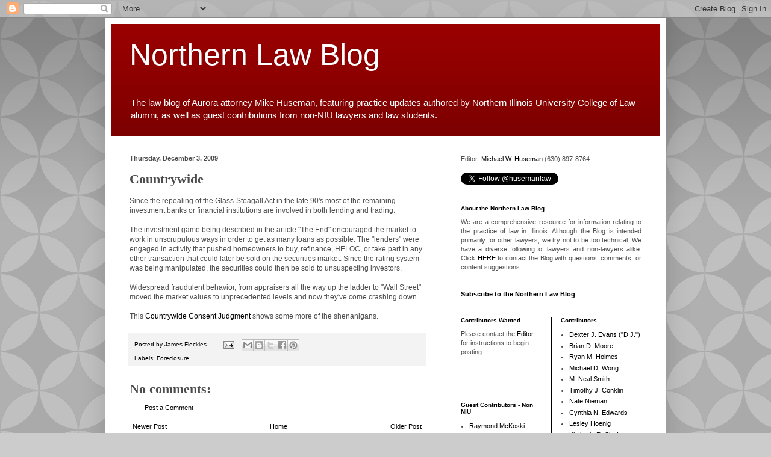

--- FILE ---
content_type: text/html; charset=UTF-8
request_url: http://www.northernlawblog.com/2009/12/countrywide.html
body_size: 16037
content:
<!DOCTYPE html>
<html class='v2' dir='ltr' lang='en'>
<head>
<link href='https://www.blogger.com/static/v1/widgets/335934321-css_bundle_v2.css' rel='stylesheet' type='text/css'/>
<meta content='width=1100' name='viewport'/>
<meta content='text/html; charset=UTF-8' http-equiv='Content-Type'/>
<meta content='blogger' name='generator'/>
<link href='http://www.northernlawblog.com/favicon.ico' rel='icon' type='image/x-icon'/>
<link href='http://www.northernlawblog.com/2009/12/countrywide.html' rel='canonical'/>
<link rel="alternate" type="application/atom+xml" title="Northern Law Blog - Atom" href="http://www.northernlawblog.com/feeds/posts/default" />
<link rel="alternate" type="application/rss+xml" title="Northern Law Blog - RSS" href="http://www.northernlawblog.com/feeds/posts/default?alt=rss" />
<link rel="service.post" type="application/atom+xml" title="Northern Law Blog - Atom" href="https://www.blogger.com/feeds/7245085298601124851/posts/default" />

<link rel="alternate" type="application/atom+xml" title="Northern Law Blog - Atom" href="http://www.northernlawblog.com/feeds/2448164846410926702/comments/default" />
<!--Can't find substitution for tag [blog.ieCssRetrofitLinks]-->
<meta content='http://www.northernlawblog.com/2009/12/countrywide.html' property='og:url'/>
<meta content='Countrywide' property='og:title'/>
<meta content='Since the repealing of the Glass-Steagall Act in the late 90&#39;s  most of the remaining investment banks or financial institutions are involve...' property='og:description'/>
<title>Northern Law Blog: Countrywide</title>
<style id='page-skin-1' type='text/css'><!--
/*
-----------------------------------------------
Blogger Template Style
Name:     Simple
Designer: Blogger
URL:      www.blogger.com
----------------------------------------------- */
/* Content
----------------------------------------------- */
body {
font: normal normal 11px Arial, Tahoma, Helvetica, FreeSans, sans-serif;;
color: #4c4c4c;
background: #cccccc url(http://themes.googleusercontent.com/image?id=0BwVBOzw_-hbMODkzNDVjYTEtYzNiYi00YjRkLThkZjAtOGM0MGI5NzRhZjM4) repeat scroll top left;
padding: 0 40px 40px 40px;
}
html body .region-inner {
min-width: 0;
max-width: 100%;
width: auto;
}
h2 {
font-size: 22px;
}
a:link {
text-decoration:none;
color: #000000;
}
a:visited {
text-decoration:none;
color: #000000;
}
a:hover {
text-decoration:underline;
color: #999999;
}
.body-fauxcolumn-outer .fauxcolumn-inner {
background: transparent none repeat scroll top left;
_background-image: none;
}
.body-fauxcolumn-outer .cap-top {
position: absolute;
z-index: 1;
height: 400px;
width: 100%;
}
.body-fauxcolumn-outer .cap-top .cap-left {
width: 100%;
background: transparent url(http://www.blogblog.com/1kt/simple/gradients_deep.png) repeat-x scroll top left;
_background-image: none;
}
.content-outer {
-moz-box-shadow: 0 0 40px rgba(0, 0, 0, .15);
-webkit-box-shadow: 0 0 5px rgba(0, 0, 0, .15);
-goog-ms-box-shadow: 0 0 10px #333333;
box-shadow: 0 0 40px rgba(0, 0, 0, .15);
margin-bottom: 1px;
}
.content-inner {
padding: 10px 10px;
}
.content-inner {
background-color: #ffffff;
}
/* Header
----------------------------------------------- */
.header-outer {
background: #990000 url(http://www.blogblog.com/1kt/simple/gradients_deep.png) repeat-x scroll 0 -400px;
_background-image: none;
}
.Header h1 {
font: normal normal 50px 'Trebuchet MS', Trebuchet, sans-serif;;
color: #ffffff;
text-shadow: -1px -1px 1px rgba(0, 0, 0, .2);
}
.Header h1 a {
color: #ffffff;
}
.Header .description {
font-size: 140%;
color: #ffffff;
}
.header-inner .Header .titlewrapper {
padding: 22px 30px;
}
.header-inner .Header .descriptionwrapper {
padding: 0 30px;
}
/* Tabs
----------------------------------------------- */
.tabs-inner .section:first-child {
border-top: 0 solid #000000;
}
.tabs-inner .section:first-child ul {
margin-top: -0;
border-top: 0 solid #000000;
border-left: 0 solid #000000;
border-right: 0 solid #000000;
}
.tabs-inner .widget ul {
background: #999999 none repeat-x scroll 0 -800px;
_background-image: none;
border-bottom: 1px solid #000000;
margin-top: 1px;
margin-left: -30px;
margin-right: -30px;
}
.tabs-inner .widget li a {
display: inline-block;
padding: .6em 1em;
font: normal normal 14px Arial, Tahoma, Helvetica, FreeSans, sans-serif;;
color: #000000;
border-left: 1px solid #ffffff;
border-right: 0 solid #000000;
}
.tabs-inner .widget li:first-child a {
border-left: none;
}
.tabs-inner .widget li.selected a, .tabs-inner .widget li a:hover {
color: #000000;
background-color: #666666;
text-decoration: none;
}
/* Columns
----------------------------------------------- */
.main-outer {
border-top: 0 solid #000000;
}
.fauxcolumn-left-outer .fauxcolumn-inner {
border-right: 1px solid #000000;
}
.fauxcolumn-right-outer .fauxcolumn-inner {
border-left: 1px solid #000000;
}
/* Headings
----------------------------------------------- */
div.widget > h2,
div.widget h2.title {
margin: 0 0 1em 0;
font: normal bold 10px Arial, Tahoma, Helvetica, FreeSans, sans-serif;;
color: #000000;
}
/* Widgets
----------------------------------------------- */
.widget .zippy {
color: #999999;
text-shadow: 2px 2px 1px rgba(0, 0, 0, .1);
}
.widget .popular-posts ul {
list-style: none;
}
/* Posts
----------------------------------------------- */
h2.date-header {
font: normal bold 11px Arial, Tahoma, Helvetica, FreeSans, sans-serif;
}
.date-header span {
background-color: transparent;
color: #4c4c4c;
padding: inherit;
letter-spacing: inherit;
margin: inherit;
}
.main-inner {
padding-top: 30px;
padding-bottom: 30px;
}
.main-inner .column-center-inner {
padding: 0 15px;
}
.main-inner .column-center-inner .section {
margin: 0 15px;
}
.post {
margin: 0 0 25px 0;
}
h3.post-title, .comments h4 {
font: normal bold 22px Georgia, Utopia, 'Palatino Linotype', Palatino, serif;;
margin: .75em 0 0;
}
.post-body {
font-size: 110%;
line-height: 1.4;
position: relative;
}
.post-body img, .post-body .tr-caption-container, .Profile img, .Image img,
.BlogList .item-thumbnail img {
padding: 4px;
background: #ffffff;
border: 1px solid #000000;
-moz-box-shadow: 1px 1px 5px rgba(0, 0, 0, .1);
-webkit-box-shadow: 1px 1px 5px rgba(0, 0, 0, .1);
box-shadow: 1px 1px 5px rgba(0, 0, 0, .1);
}
.post-body img, .post-body .tr-caption-container {
padding: 8px;
}
.post-body .tr-caption-container {
color: #333333;
}
.post-body .tr-caption-container img {
padding: 0;
background: transparent;
border: none;
-moz-box-shadow: 0 0 0 rgba(0, 0, 0, .1);
-webkit-box-shadow: 0 0 0 rgba(0, 0, 0, .1);
box-shadow: 0 0 0 rgba(0, 0, 0, .1);
}
.post-header {
margin: 0 0 1.5em;
line-height: 1.6;
font-size: 90%;
}
.post-footer {
margin: 20px -2px 0;
padding: 5px 10px;
color: #000000;
background-color: #f3f3f3;
border-bottom: 1px solid #000000;
line-height: 1.6;
font-size: 90%;
}
#comments .comment-author {
padding-top: 1.5em;
border-top: 1px solid #000000;
background-position: 0 1.5em;
}
#comments .comment-author:first-child {
padding-top: 0;
border-top: none;
}
.avatar-image-container {
margin: .2em 0 0;
}
#comments .avatar-image-container img {
border: 1px solid #000000;
}
/* Comments
----------------------------------------------- */
.comments .comments-content .icon.blog-author {
background-repeat: no-repeat;
background-image: url([data-uri]);
}
.comments .comments-content .loadmore a {
border-top: 1px solid #999999;
border-bottom: 1px solid #999999;
}
.comments .comment-thread.inline-thread {
background-color: #f3f3f3;
}
.comments .continue {
border-top: 2px solid #999999;
}
/* Accents
---------------------------------------------- */
.section-columns td.columns-cell {
border-left: 1px solid #000000;
}
.blog-pager {
background: transparent none no-repeat scroll top center;
}
.blog-pager-older-link, .home-link,
.blog-pager-newer-link {
background-color: #ffffff;
padding: 5px;
}
.footer-outer {
border-top: 0 dashed #bbbbbb;
}
/* Mobile
----------------------------------------------- */
body.mobile  {
background-size: auto;
}
.mobile .body-fauxcolumn-outer {
background: transparent none repeat scroll top left;
}
.mobile .body-fauxcolumn-outer .cap-top {
background-size: 100% auto;
}
.mobile .content-outer {
-webkit-box-shadow: 0 0 3px rgba(0, 0, 0, .15);
box-shadow: 0 0 3px rgba(0, 0, 0, .15);
}
.mobile .tabs-inner .widget ul {
margin-left: 0;
margin-right: 0;
}
.mobile .post {
margin: 0;
}
.mobile .main-inner .column-center-inner .section {
margin: 0;
}
.mobile .date-header span {
padding: 0.1em 10px;
margin: 0 -10px;
}
.mobile h3.post-title {
margin: 0;
}
.mobile .blog-pager {
background: transparent none no-repeat scroll top center;
}
.mobile .footer-outer {
border-top: none;
}
.mobile .main-inner, .mobile .footer-inner {
background-color: #ffffff;
}
.mobile-index-contents {
color: #4c4c4c;
}
.mobile-link-button {
background-color: #000000;
}
.mobile-link-button a:link, .mobile-link-button a:visited {
color: #ffffff;
}
.mobile .tabs-inner .section:first-child {
border-top: none;
}
.mobile .tabs-inner .PageList .widget-content {
background-color: #666666;
color: #000000;
border-top: 1px solid #000000;
border-bottom: 1px solid #000000;
}
.mobile .tabs-inner .PageList .widget-content .pagelist-arrow {
border-left: 1px solid #000000;
}

--></style>
<style id='template-skin-1' type='text/css'><!--
body {
min-width: 930px;
}
.content-outer, .content-fauxcolumn-outer, .region-inner {
min-width: 930px;
max-width: 930px;
_width: 930px;
}
.main-inner .columns {
padding-left: 0px;
padding-right: 360px;
}
.main-inner .fauxcolumn-center-outer {
left: 0px;
right: 360px;
/* IE6 does not respect left and right together */
_width: expression(this.parentNode.offsetWidth -
parseInt("0px") -
parseInt("360px") + 'px');
}
.main-inner .fauxcolumn-left-outer {
width: 0px;
}
.main-inner .fauxcolumn-right-outer {
width: 360px;
}
.main-inner .column-left-outer {
width: 0px;
right: 100%;
margin-left: -0px;
}
.main-inner .column-right-outer {
width: 360px;
margin-right: -360px;
}
#layout {
min-width: 0;
}
#layout .content-outer {
min-width: 0;
width: 800px;
}
#layout .region-inner {
min-width: 0;
width: auto;
}
body#layout div.add_widget {
padding: 8px;
}
body#layout div.add_widget a {
margin-left: 32px;
}
--></style>
<style>
    body {background-image:url(http\:\/\/themes.googleusercontent.com\/image?id=0BwVBOzw_-hbMODkzNDVjYTEtYzNiYi00YjRkLThkZjAtOGM0MGI5NzRhZjM4);}
    
@media (max-width: 200px) { body {background-image:url(http\:\/\/themes.googleusercontent.com\/image?id=0BwVBOzw_-hbMODkzNDVjYTEtYzNiYi00YjRkLThkZjAtOGM0MGI5NzRhZjM4&options=w200);}}
@media (max-width: 400px) and (min-width: 201px) { body {background-image:url(http\:\/\/themes.googleusercontent.com\/image?id=0BwVBOzw_-hbMODkzNDVjYTEtYzNiYi00YjRkLThkZjAtOGM0MGI5NzRhZjM4&options=w400);}}
@media (max-width: 800px) and (min-width: 401px) { body {background-image:url(http\:\/\/themes.googleusercontent.com\/image?id=0BwVBOzw_-hbMODkzNDVjYTEtYzNiYi00YjRkLThkZjAtOGM0MGI5NzRhZjM4&options=w800);}}
@media (max-width: 1200px) and (min-width: 801px) { body {background-image:url(http\:\/\/themes.googleusercontent.com\/image?id=0BwVBOzw_-hbMODkzNDVjYTEtYzNiYi00YjRkLThkZjAtOGM0MGI5NzRhZjM4&options=w1200);}}
/* Last tag covers anything over one higher than the previous max-size cap. */
@media (min-width: 1201px) { body {background-image:url(http\:\/\/themes.googleusercontent.com\/image?id=0BwVBOzw_-hbMODkzNDVjYTEtYzNiYi00YjRkLThkZjAtOGM0MGI5NzRhZjM4&options=w1600);}}
  </style>
<link href='https://www.blogger.com/dyn-css/authorization.css?targetBlogID=7245085298601124851&amp;zx=7ef71f9d-5f25-4663-a62b-d6d79c5655f5' media='none' onload='if(media!=&#39;all&#39;)media=&#39;all&#39;' rel='stylesheet'/><noscript><link href='https://www.blogger.com/dyn-css/authorization.css?targetBlogID=7245085298601124851&amp;zx=7ef71f9d-5f25-4663-a62b-d6d79c5655f5' rel='stylesheet'/></noscript>
<meta name='google-adsense-platform-account' content='ca-host-pub-1556223355139109'/>
<meta name='google-adsense-platform-domain' content='blogspot.com'/>

<!-- data-ad-client=ca-pub-7712337894383605 -->

</head>
<body class='loading variant-deep'>
<div class='navbar section' id='navbar' name='Navbar'><div class='widget Navbar' data-version='1' id='Navbar1'><script type="text/javascript">
    function setAttributeOnload(object, attribute, val) {
      if(window.addEventListener) {
        window.addEventListener('load',
          function(){ object[attribute] = val; }, false);
      } else {
        window.attachEvent('onload', function(){ object[attribute] = val; });
      }
    }
  </script>
<div id="navbar-iframe-container"></div>
<script type="text/javascript" src="https://apis.google.com/js/platform.js"></script>
<script type="text/javascript">
      gapi.load("gapi.iframes:gapi.iframes.style.bubble", function() {
        if (gapi.iframes && gapi.iframes.getContext) {
          gapi.iframes.getContext().openChild({
              url: 'https://www.blogger.com/navbar/7245085298601124851?po\x3d2448164846410926702\x26origin\x3dhttp://www.northernlawblog.com',
              where: document.getElementById("navbar-iframe-container"),
              id: "navbar-iframe"
          });
        }
      });
    </script><script type="text/javascript">
(function() {
var script = document.createElement('script');
script.type = 'text/javascript';
script.src = '//pagead2.googlesyndication.com/pagead/js/google_top_exp.js';
var head = document.getElementsByTagName('head')[0];
if (head) {
head.appendChild(script);
}})();
</script>
</div></div>
<div class='body-fauxcolumns'>
<div class='fauxcolumn-outer body-fauxcolumn-outer'>
<div class='cap-top'>
<div class='cap-left'></div>
<div class='cap-right'></div>
</div>
<div class='fauxborder-left'>
<div class='fauxborder-right'></div>
<div class='fauxcolumn-inner'>
</div>
</div>
<div class='cap-bottom'>
<div class='cap-left'></div>
<div class='cap-right'></div>
</div>
</div>
</div>
<div class='content'>
<div class='content-fauxcolumns'>
<div class='fauxcolumn-outer content-fauxcolumn-outer'>
<div class='cap-top'>
<div class='cap-left'></div>
<div class='cap-right'></div>
</div>
<div class='fauxborder-left'>
<div class='fauxborder-right'></div>
<div class='fauxcolumn-inner'>
</div>
</div>
<div class='cap-bottom'>
<div class='cap-left'></div>
<div class='cap-right'></div>
</div>
</div>
</div>
<div class='content-outer'>
<div class='content-cap-top cap-top'>
<div class='cap-left'></div>
<div class='cap-right'></div>
</div>
<div class='fauxborder-left content-fauxborder-left'>
<div class='fauxborder-right content-fauxborder-right'></div>
<div class='content-inner'>
<header>
<div class='header-outer'>
<div class='header-cap-top cap-top'>
<div class='cap-left'></div>
<div class='cap-right'></div>
</div>
<div class='fauxborder-left header-fauxborder-left'>
<div class='fauxborder-right header-fauxborder-right'></div>
<div class='region-inner header-inner'>
<div class='header section' id='header' name='Header'><div class='widget Header' data-version='1' id='Header1'>
<div id='header-inner'>
<div class='titlewrapper'>
<h1 class='title'>
<a href='http://www.northernlawblog.com/'>
Northern Law Blog
</a>
</h1>
</div>
<div class='descriptionwrapper'>
<p class='description'><span>The law blog of Aurora attorney Mike Huseman, featuring practice updates authored by Northern Illinois University College of Law alumni, as well as guest contributions from non-NIU lawyers and law students.</span></p>
</div>
</div>
</div></div>
</div>
</div>
<div class='header-cap-bottom cap-bottom'>
<div class='cap-left'></div>
<div class='cap-right'></div>
</div>
</div>
</header>
<div class='tabs-outer'>
<div class='tabs-cap-top cap-top'>
<div class='cap-left'></div>
<div class='cap-right'></div>
</div>
<div class='fauxborder-left tabs-fauxborder-left'>
<div class='fauxborder-right tabs-fauxborder-right'></div>
<div class='region-inner tabs-inner'>
<div class='tabs no-items section' id='crosscol' name='Cross-Column'></div>
<div class='tabs no-items section' id='crosscol-overflow' name='Cross-Column 2'></div>
</div>
</div>
<div class='tabs-cap-bottom cap-bottom'>
<div class='cap-left'></div>
<div class='cap-right'></div>
</div>
</div>
<div class='main-outer'>
<div class='main-cap-top cap-top'>
<div class='cap-left'></div>
<div class='cap-right'></div>
</div>
<div class='fauxborder-left main-fauxborder-left'>
<div class='fauxborder-right main-fauxborder-right'></div>
<div class='region-inner main-inner'>
<div class='columns fauxcolumns'>
<div class='fauxcolumn-outer fauxcolumn-center-outer'>
<div class='cap-top'>
<div class='cap-left'></div>
<div class='cap-right'></div>
</div>
<div class='fauxborder-left'>
<div class='fauxborder-right'></div>
<div class='fauxcolumn-inner'>
</div>
</div>
<div class='cap-bottom'>
<div class='cap-left'></div>
<div class='cap-right'></div>
</div>
</div>
<div class='fauxcolumn-outer fauxcolumn-left-outer'>
<div class='cap-top'>
<div class='cap-left'></div>
<div class='cap-right'></div>
</div>
<div class='fauxborder-left'>
<div class='fauxborder-right'></div>
<div class='fauxcolumn-inner'>
</div>
</div>
<div class='cap-bottom'>
<div class='cap-left'></div>
<div class='cap-right'></div>
</div>
</div>
<div class='fauxcolumn-outer fauxcolumn-right-outer'>
<div class='cap-top'>
<div class='cap-left'></div>
<div class='cap-right'></div>
</div>
<div class='fauxborder-left'>
<div class='fauxborder-right'></div>
<div class='fauxcolumn-inner'>
</div>
</div>
<div class='cap-bottom'>
<div class='cap-left'></div>
<div class='cap-right'></div>
</div>
</div>
<!-- corrects IE6 width calculation -->
<div class='columns-inner'>
<div class='column-center-outer'>
<div class='column-center-inner'>
<div class='main section' id='main' name='Main'><div class='widget Blog' data-version='1' id='Blog1'>
<div class='blog-posts hfeed'>

          <div class="date-outer">
        
<h2 class='date-header'><span>Thursday, December 3, 2009</span></h2>

          <div class="date-posts">
        
<div class='post-outer'>
<div class='post hentry uncustomized-post-template' itemprop='blogPost' itemscope='itemscope' itemtype='http://schema.org/BlogPosting'>
<meta content='7245085298601124851' itemprop='blogId'/>
<meta content='2448164846410926702' itemprop='postId'/>
<a name='2448164846410926702'></a>
<h3 class='post-title entry-title' itemprop='name'>
Countrywide
</h3>
<div class='post-header'>
<div class='post-header-line-1'></div>
</div>
<div class='post-body entry-content' id='post-body-2448164846410926702' itemprop='description articleBody'>
Since the repealing of the Glass-Steagall Act in the late 90's  most of the remaining investment banks or financial institutions are involved in both lending and trading.<br /><br />The investment game being described in the article "The End" encouraged the market to work in unscrupulous ways in order to get as many loans as possible.  The "lenders" were engaged in activity that pushed homeowners to buy, refinance, HELOC, or take part in any other transaction that could later be sold on the securities market.  Since the rating system was being manipulated, the securities could then be sold to unsuspecting investors.<br /><br />Widespread fraudulent behavior, from appraisers all the way up the ladder to "Wall Street" moved the market values to unprecedented levels and now they've come crashing down. <br /><br />This <a href="http://www.pdfdownload.org/pdf2html/pdf2html.php?url=http%3A%2F%2Fwww.azag.gov%2Fconsumer%2Fforeclosure%2Fdocuments%2F764434v3ArizonaConsentJudgment.pdf&amp;images=yes">Countrywide Consent Judgment</a> shows some more of the shenanigans.
<div style='clear: both;'></div>
</div>
<div class='post-footer'>
<div class='post-footer-line post-footer-line-1'>
<span class='post-author vcard'>
Posted by
<span class='fn' itemprop='author' itemscope='itemscope' itemtype='http://schema.org/Person'>
<meta content='https://www.blogger.com/profile/13151176957737092704' itemprop='url'/>
<a class='g-profile' href='https://www.blogger.com/profile/13151176957737092704' rel='author' title='author profile'>
<span itemprop='name'>James Fleckles</span>
</a>
</span>
</span>
<span class='post-timestamp'>
</span>
<span class='post-comment-link'>
</span>
<span class='post-icons'>
<span class='item-action'>
<a href='https://www.blogger.com/email-post/7245085298601124851/2448164846410926702' title='Email Post'>
<img alt='' class='icon-action' height='13' src='https://resources.blogblog.com/img/icon18_email.gif' width='18'/>
</a>
</span>
<span class='item-control blog-admin pid-666804998'>
<a href='https://www.blogger.com/post-edit.g?blogID=7245085298601124851&postID=2448164846410926702&from=pencil' title='Edit Post'>
<img alt='' class='icon-action' height='18' src='https://resources.blogblog.com/img/icon18_edit_allbkg.gif' width='18'/>
</a>
</span>
</span>
<div class='post-share-buttons goog-inline-block'>
<a class='goog-inline-block share-button sb-email' href='https://www.blogger.com/share-post.g?blogID=7245085298601124851&postID=2448164846410926702&target=email' target='_blank' title='Email This'><span class='share-button-link-text'>Email This</span></a><a class='goog-inline-block share-button sb-blog' href='https://www.blogger.com/share-post.g?blogID=7245085298601124851&postID=2448164846410926702&target=blog' onclick='window.open(this.href, "_blank", "height=270,width=475"); return false;' target='_blank' title='BlogThis!'><span class='share-button-link-text'>BlogThis!</span></a><a class='goog-inline-block share-button sb-twitter' href='https://www.blogger.com/share-post.g?blogID=7245085298601124851&postID=2448164846410926702&target=twitter' target='_blank' title='Share to X'><span class='share-button-link-text'>Share to X</span></a><a class='goog-inline-block share-button sb-facebook' href='https://www.blogger.com/share-post.g?blogID=7245085298601124851&postID=2448164846410926702&target=facebook' onclick='window.open(this.href, "_blank", "height=430,width=640"); return false;' target='_blank' title='Share to Facebook'><span class='share-button-link-text'>Share to Facebook</span></a><a class='goog-inline-block share-button sb-pinterest' href='https://www.blogger.com/share-post.g?blogID=7245085298601124851&postID=2448164846410926702&target=pinterest' target='_blank' title='Share to Pinterest'><span class='share-button-link-text'>Share to Pinterest</span></a>
</div>
</div>
<div class='post-footer-line post-footer-line-2'>
<span class='post-labels'>
Labels:
<a href='http://www.northernlawblog.com/search/label/Foreclosure' rel='tag'>Foreclosure</a>
</span>
</div>
<div class='post-footer-line post-footer-line-3'>
<span class='post-location'>
</span>
</div>
</div>
</div>
<div class='comments' id='comments'>
<a name='comments'></a>
<h4>No comments:</h4>
<div id='Blog1_comments-block-wrapper'>
<dl class='avatar-comment-indent' id='comments-block'>
</dl>
</div>
<p class='comment-footer'>
<a href='https://www.blogger.com/comment/fullpage/post/7245085298601124851/2448164846410926702' onclick=''>Post a Comment</a>
</p>
</div>
</div>

        </div></div>
      
</div>
<div class='blog-pager' id='blog-pager'>
<span id='blog-pager-newer-link'>
<a class='blog-pager-newer-link' href='http://www.northernlawblog.com/2009/12/mortgage-lenders-kill-people-allegedly.html' id='Blog1_blog-pager-newer-link' title='Newer Post'>Newer Post</a>
</span>
<span id='blog-pager-older-link'>
<a class='blog-pager-older-link' href='http://www.northernlawblog.com/2009/12/for-debtors-lawyers.html' id='Blog1_blog-pager-older-link' title='Older Post'>Older Post</a>
</span>
<a class='home-link' href='http://www.northernlawblog.com/'>Home</a>
</div>
<div class='clear'></div>
<div class='post-feeds'>
<div class='feed-links'>
Subscribe to:
<a class='feed-link' href='http://www.northernlawblog.com/feeds/2448164846410926702/comments/default' target='_blank' type='application/atom+xml'>Post Comments (Atom)</a>
</div>
</div>
</div></div>
</div>
</div>
<div class='column-left-outer'>
<div class='column-left-inner'>
<aside>
</aside>
</div>
</div>
<div class='column-right-outer'>
<div class='column-right-inner'>
<aside>
<div class='sidebar section' id='sidebar-right-1'><div class='widget Text' data-version='1' id='Text6'>
<div class='widget-content'>
<strong style="font-weight: normal;">Editor: <a href="http://www.husemanlaw.com">Michael W. Huseman</a></strong><strong style="font-weight: normal;"> </strong><span =""  style="font-size:100%;">(630) 897-8764</span><div><div style="font-weight: normal;"><b><br /></b><a class="twitter-follow-button" count="false" href="https://twitter.com/husemanlaw" style="font-weight: normal;">@husemanlaw</a><br /><script>!function(d,s,id){var js,fjs=d.getElementsByTagName(s)[0];if(!d.getElementById(id)){js=d.createElement(s);js.id=id;js.src="//platform.twitter.com/widgets.js";fjs.parentNode.insertBefore(js,fjs);}}(document,"script","twitter-wjs");</script></div></div>
</div>
<div class='clear'></div>
</div><div class='widget Text' data-version='1' id='Text4'>
<h2 class='title'>About the Northern Law Blog</h2>
<div class='widget-content'>
<div style="text-align: justify;">We are a comprehensive resource for information relating to the practice of law in Illinois. Although the Blog is intended primarily for other lawyers, we try not to be too technical.  We have a diverse following of lawyers and non-lawyers alike. Click <a href="mailto:husemanlaw@gmail.com">HERE</a> to contact the Blog with questions, comments, or content suggestions.</div>
</div>
<div class='clear'></div>
</div><div class='widget Text' data-version='1' id='Text5'>
<div class='widget-content'>
<a href="http://feedburner.google.com/fb/a/mailverify?uri=NorthernLawBlog&amp;loc=en_US"><strong>Subscribe to the Northern Law Blog</strong></a>
</div>
<div class='clear'></div>
</div></div>
<table border='0' cellpadding='0' cellspacing='0' class='section-columns columns-2'>
<tbody>
<tr>
<td class='first columns-cell'>
<div class='sidebar section' id='sidebar-right-2-1'><div class='widget Text' data-version='1' id='Text1'>
<h2 class='title'>Contributors Wanted</h2>
<div class='widget-content'>
Please contact the <a href="mailto:husemanlaw@gmail.com">Editor</a> for instructions to begin posting.<br/><br/><br/><br/>
</div>
<div class='clear'></div>
</div><div class='widget LinkList' data-version='1' id='LinkList2'>
<h2>Guest Contributors - Non NIU</h2>
<div class='widget-content'>
<ul>
<li><a href='https://www.linkedin.com/profile/view?id=108165632&goback=%2Enpp_ray*5mckoski%2F30%2F283%2Fa28'>Raymond McKoski</a></li>
<li><a href='http://www.linkedin.com/pub/10/b6a/4b2'>Waseem A. Mateen****</a></li>
<li><a href='http://www.linkedin.com/in/bjmaley'>Berton J. Maley</a></li>
<li><a href='http://www.linkedin.com/pub/peter-c-bastianen/6/243/b88'>Peter C. Bastianen</a></li>
<li><a href='http://www.codeattorney.com/'>Linda S. Pieczynski</a></li>
<li><a href='http://www.linkedin.com/in/nhinch'>Nathan Hinch</a></li>
<li><a href='http://www.cudiamatlaw.com/'>Nicole Angeline Cudiamat</a></li>
</ul>
<div class='clear'></div>
</div>
</div><div class='widget HTML' data-version='1' id='HTML1'>
<div class='widget-content'>
<!-- Facebook Badge START --><a href="http://www.facebook.com/pages/The-Northern-Law-Blog/157728654257414" target="_TOP" style="font-family: &quot;lucida grande&quot;,tahoma,verdana,arial,sans-serif; font-size: 11px; font-variant: normal; font-style: normal; font-weight: normal; color: #3B5998; text-decoration: none;" title="Northern Law Blog">The Northern Law Blog</a><br /><a href="http://www.facebook.com/pages/The-Northern-Law-Blog/157728654257414" target="_TOP" title="Northern Law Blog"><img src="http://badge.facebook.com/badge/157728654257414.1747.439971604.png" width="120" height="101" style="border: 0px;" /></a><br /><a href="http://www.facebook.com/business/dashboard/" target="_TOP" style="font-family: &quot;lucida grande&quot;,tahoma,verdana,arial,sans-serif; font-size: 11px; font-variant: normal; font-style: normal; font-weight: normal; color: #3B5998; text-decoration: none;" title="Make your own badge!"></a><!-- Facebook Badge END -->
</div>
<div class='clear'></div>
</div><div class='widget Stats' data-version='1' id='Stats1'>
<h2>Total Pageviews</h2>
<div class='widget-content'>
<div id='Stats1_content' style='display: none;'>
<span class='counter-wrapper text-counter-wrapper' id='Stats1_totalCount'>
</span>
<div class='clear'></div>
</div>
</div>
</div><div class='widget HTML' data-version='1' id='HTML2'>
<h2 class='title'>Subscriptions</h2>
<div class='widget-content'>
<div style="text-align: left;"><span style="color:#990000;"><a href="http://feeds2.feedburner.com/NorthernLawBlog"><img style="BORDER-RIGHT: 0px; BORDER-TOP: 0px; BORDER-LEFT: 0px; BORDER-BOTTOM: 0px" alt="" width="88" src="http://feeds2.feedburner.com/~fc/NorthernLawBlog?bg=CC3300&amp;fg=330033&amp;anim=0" height="26" /></a></span></div>
</div>
<div class='clear'></div>
</div><div class='widget LinkList' data-version='1' id='LinkList4'>
<h2>Forms Archive</h2>
<div class='widget-content'>
<ul>
<li><a href='https://www.dropbox.com/s/23bo2gyu2epujf3/Citation%20outline%20-%20January%2018%2C%202017.pdf?dl=0'>Citations to Discover Assets Outline - 2017</a></li>
<li><a href='https://app.box.com/s/pjfylultdvq6s2uyt209'>Citations to Discover Assets Outline</a></li>
<li><a href='https://app.box.com/s/8ugvmi59idgkcq078io4'>Citation - Modified form</a></li>
<li><a href='http://www.box.net/shared/szig20cs5y'>Consumer Rights Brochure</a></li>
<li><a href='http://www.dupageco.org/Content.aspx?id=26217&terms=%20(%20%40title_56%20%22order%22%20)%20'>DuPage Blank Order</a></li>
<li><a href='https://www.box.com/s/8gy1zgxcjkgzkyldxac9'>Kane County Eviction Guidelines</a></li>
<li><a href='https://www.box.com/s/75fgo7aanv2hac9g37l6'>Kendall County Eviction Guidelines</a></li>
<li><a href='http://goo.gl/tXEKMs '>Landlord and Tenant Obligations</a></li>
<li><a href='http://www.uscourts.gov/uscourts/RulesAndPolicies/rules/BK_Forms_Current/B_010.pdf'>Proof of Claim (Effective 04/13)</a></li>
<li><a href='http://www.box.net/shared/gj4vites7f'>Required Statement to Accompany Motions for Relief (Rev. 12/21/09)</a></li>
<li><a href='http://www.cyberdriveillinois.com/publications/pdf_publications/vsd375.pdf'>Secretary of State Vehicle Title Search</a></li>
<li><a href='http://www.box.net/shared/2fvlfkjvjh'>Subpoena - attorney issued</a></li>
<li><a href='https://www.box.com/s/03ddf974b4651a54f8a9'>Will County Eviction Procedures</a></li>
</ul>
<div class='clear'></div>
</div>
</div><div class='widget LinkList' data-version='1' id='LinkList5'>
<h2>Recommended Blogs</h2>
<div class='widget-content'>
<ul>
<li><a href='http://www.theconnectedlawyer.com/'>The Connected Lawyer</a></li>
<li><a href='http://www.illinoistrialpractice.com/'>Trial Practice Tips Weblog</a></li>
<li><a href='http://hinchlaw.blogspot.com/'>Hinch Law</a></li>
<li><a href='http://lawandconversation.com/'>Law and Conversation</a></li>
<li><a href='http://www.illinoisappellatelawyerblog.com/'>Illinois Appellate Lawyer Blog</a></li>
<li><a href='http://www.illinoisconstructionlawblog.com/'>Illinois Construction Lawyer Blog</a></li>
<li><a href='http://illinoisbankruptcylawyerblog.com/'>The Illinois Bankruptcy Lawyer Blog</a></li>
<li><a href='http://www.deathandtaxesblog.com/'>The Death and Taxes Blog</a></li>
</ul>
<div class='clear'></div>
</div>
</div><div class='widget BlogArchive' data-version='1' id='BlogArchive1'>
<h2>Blog Archive</h2>
<div class='widget-content'>
<div id='ArchiveList'>
<div id='BlogArchive1_ArchiveList'>
<ul class='hierarchy'>
<li class='archivedate collapsed'>
<a class='toggle' href='javascript:void(0)'>
<span class='zippy'>

        &#9658;&#160;
      
</span>
</a>
<a class='post-count-link' href='http://www.northernlawblog.com/2019/'>
2019
</a>
<span class='post-count' dir='ltr'>(1)</span>
<ul class='hierarchy'>
<li class='archivedate collapsed'>
<a class='post-count-link' href='http://www.northernlawblog.com/2019/07/'>
July
</a>
<span class='post-count' dir='ltr'>(1)</span>
</li>
</ul>
</li>
</ul>
<ul class='hierarchy'>
<li class='archivedate collapsed'>
<a class='toggle' href='javascript:void(0)'>
<span class='zippy'>

        &#9658;&#160;
      
</span>
</a>
<a class='post-count-link' href='http://www.northernlawblog.com/2018/'>
2018
</a>
<span class='post-count' dir='ltr'>(2)</span>
<ul class='hierarchy'>
<li class='archivedate collapsed'>
<a class='post-count-link' href='http://www.northernlawblog.com/2018/12/'>
December
</a>
<span class='post-count' dir='ltr'>(1)</span>
</li>
</ul>
<ul class='hierarchy'>
<li class='archivedate collapsed'>
<a class='post-count-link' href='http://www.northernlawblog.com/2018/11/'>
November
</a>
<span class='post-count' dir='ltr'>(1)</span>
</li>
</ul>
</li>
</ul>
<ul class='hierarchy'>
<li class='archivedate collapsed'>
<a class='toggle' href='javascript:void(0)'>
<span class='zippy'>

        &#9658;&#160;
      
</span>
</a>
<a class='post-count-link' href='http://www.northernlawblog.com/2017/'>
2017
</a>
<span class='post-count' dir='ltr'>(6)</span>
<ul class='hierarchy'>
<li class='archivedate collapsed'>
<a class='post-count-link' href='http://www.northernlawblog.com/2017/12/'>
December
</a>
<span class='post-count' dir='ltr'>(2)</span>
</li>
</ul>
<ul class='hierarchy'>
<li class='archivedate collapsed'>
<a class='post-count-link' href='http://www.northernlawblog.com/2017/08/'>
August
</a>
<span class='post-count' dir='ltr'>(1)</span>
</li>
</ul>
<ul class='hierarchy'>
<li class='archivedate collapsed'>
<a class='post-count-link' href='http://www.northernlawblog.com/2017/03/'>
March
</a>
<span class='post-count' dir='ltr'>(1)</span>
</li>
</ul>
<ul class='hierarchy'>
<li class='archivedate collapsed'>
<a class='post-count-link' href='http://www.northernlawblog.com/2017/01/'>
January
</a>
<span class='post-count' dir='ltr'>(2)</span>
</li>
</ul>
</li>
</ul>
<ul class='hierarchy'>
<li class='archivedate collapsed'>
<a class='toggle' href='javascript:void(0)'>
<span class='zippy'>

        &#9658;&#160;
      
</span>
</a>
<a class='post-count-link' href='http://www.northernlawblog.com/2016/'>
2016
</a>
<span class='post-count' dir='ltr'>(11)</span>
<ul class='hierarchy'>
<li class='archivedate collapsed'>
<a class='post-count-link' href='http://www.northernlawblog.com/2016/12/'>
December
</a>
<span class='post-count' dir='ltr'>(1)</span>
</li>
</ul>
<ul class='hierarchy'>
<li class='archivedate collapsed'>
<a class='post-count-link' href='http://www.northernlawblog.com/2016/10/'>
October
</a>
<span class='post-count' dir='ltr'>(1)</span>
</li>
</ul>
<ul class='hierarchy'>
<li class='archivedate collapsed'>
<a class='post-count-link' href='http://www.northernlawblog.com/2016/08/'>
August
</a>
<span class='post-count' dir='ltr'>(1)</span>
</li>
</ul>
<ul class='hierarchy'>
<li class='archivedate collapsed'>
<a class='post-count-link' href='http://www.northernlawblog.com/2016/07/'>
July
</a>
<span class='post-count' dir='ltr'>(1)</span>
</li>
</ul>
<ul class='hierarchy'>
<li class='archivedate collapsed'>
<a class='post-count-link' href='http://www.northernlawblog.com/2016/06/'>
June
</a>
<span class='post-count' dir='ltr'>(1)</span>
</li>
</ul>
<ul class='hierarchy'>
<li class='archivedate collapsed'>
<a class='post-count-link' href='http://www.northernlawblog.com/2016/05/'>
May
</a>
<span class='post-count' dir='ltr'>(1)</span>
</li>
</ul>
<ul class='hierarchy'>
<li class='archivedate collapsed'>
<a class='post-count-link' href='http://www.northernlawblog.com/2016/04/'>
April
</a>
<span class='post-count' dir='ltr'>(1)</span>
</li>
</ul>
<ul class='hierarchy'>
<li class='archivedate collapsed'>
<a class='post-count-link' href='http://www.northernlawblog.com/2016/03/'>
March
</a>
<span class='post-count' dir='ltr'>(1)</span>
</li>
</ul>
<ul class='hierarchy'>
<li class='archivedate collapsed'>
<a class='post-count-link' href='http://www.northernlawblog.com/2016/02/'>
February
</a>
<span class='post-count' dir='ltr'>(2)</span>
</li>
</ul>
<ul class='hierarchy'>
<li class='archivedate collapsed'>
<a class='post-count-link' href='http://www.northernlawblog.com/2016/01/'>
January
</a>
<span class='post-count' dir='ltr'>(1)</span>
</li>
</ul>
</li>
</ul>
<ul class='hierarchy'>
<li class='archivedate collapsed'>
<a class='toggle' href='javascript:void(0)'>
<span class='zippy'>

        &#9658;&#160;
      
</span>
</a>
<a class='post-count-link' href='http://www.northernlawblog.com/2015/'>
2015
</a>
<span class='post-count' dir='ltr'>(27)</span>
<ul class='hierarchy'>
<li class='archivedate collapsed'>
<a class='post-count-link' href='http://www.northernlawblog.com/2015/12/'>
December
</a>
<span class='post-count' dir='ltr'>(2)</span>
</li>
</ul>
<ul class='hierarchy'>
<li class='archivedate collapsed'>
<a class='post-count-link' href='http://www.northernlawblog.com/2015/11/'>
November
</a>
<span class='post-count' dir='ltr'>(1)</span>
</li>
</ul>
<ul class='hierarchy'>
<li class='archivedate collapsed'>
<a class='post-count-link' href='http://www.northernlawblog.com/2015/10/'>
October
</a>
<span class='post-count' dir='ltr'>(1)</span>
</li>
</ul>
<ul class='hierarchy'>
<li class='archivedate collapsed'>
<a class='post-count-link' href='http://www.northernlawblog.com/2015/09/'>
September
</a>
<span class='post-count' dir='ltr'>(2)</span>
</li>
</ul>
<ul class='hierarchy'>
<li class='archivedate collapsed'>
<a class='post-count-link' href='http://www.northernlawblog.com/2015/08/'>
August
</a>
<span class='post-count' dir='ltr'>(2)</span>
</li>
</ul>
<ul class='hierarchy'>
<li class='archivedate collapsed'>
<a class='post-count-link' href='http://www.northernlawblog.com/2015/07/'>
July
</a>
<span class='post-count' dir='ltr'>(2)</span>
</li>
</ul>
<ul class='hierarchy'>
<li class='archivedate collapsed'>
<a class='post-count-link' href='http://www.northernlawblog.com/2015/06/'>
June
</a>
<span class='post-count' dir='ltr'>(1)</span>
</li>
</ul>
<ul class='hierarchy'>
<li class='archivedate collapsed'>
<a class='post-count-link' href='http://www.northernlawblog.com/2015/05/'>
May
</a>
<span class='post-count' dir='ltr'>(4)</span>
</li>
</ul>
<ul class='hierarchy'>
<li class='archivedate collapsed'>
<a class='post-count-link' href='http://www.northernlawblog.com/2015/04/'>
April
</a>
<span class='post-count' dir='ltr'>(3)</span>
</li>
</ul>
<ul class='hierarchy'>
<li class='archivedate collapsed'>
<a class='post-count-link' href='http://www.northernlawblog.com/2015/03/'>
March
</a>
<span class='post-count' dir='ltr'>(4)</span>
</li>
</ul>
<ul class='hierarchy'>
<li class='archivedate collapsed'>
<a class='post-count-link' href='http://www.northernlawblog.com/2015/02/'>
February
</a>
<span class='post-count' dir='ltr'>(2)</span>
</li>
</ul>
<ul class='hierarchy'>
<li class='archivedate collapsed'>
<a class='post-count-link' href='http://www.northernlawblog.com/2015/01/'>
January
</a>
<span class='post-count' dir='ltr'>(3)</span>
</li>
</ul>
</li>
</ul>
<ul class='hierarchy'>
<li class='archivedate collapsed'>
<a class='toggle' href='javascript:void(0)'>
<span class='zippy'>

        &#9658;&#160;
      
</span>
</a>
<a class='post-count-link' href='http://www.northernlawblog.com/2014/'>
2014
</a>
<span class='post-count' dir='ltr'>(36)</span>
<ul class='hierarchy'>
<li class='archivedate collapsed'>
<a class='post-count-link' href='http://www.northernlawblog.com/2014/12/'>
December
</a>
<span class='post-count' dir='ltr'>(4)</span>
</li>
</ul>
<ul class='hierarchy'>
<li class='archivedate collapsed'>
<a class='post-count-link' href='http://www.northernlawblog.com/2014/11/'>
November
</a>
<span class='post-count' dir='ltr'>(2)</span>
</li>
</ul>
<ul class='hierarchy'>
<li class='archivedate collapsed'>
<a class='post-count-link' href='http://www.northernlawblog.com/2014/10/'>
October
</a>
<span class='post-count' dir='ltr'>(3)</span>
</li>
</ul>
<ul class='hierarchy'>
<li class='archivedate collapsed'>
<a class='post-count-link' href='http://www.northernlawblog.com/2014/09/'>
September
</a>
<span class='post-count' dir='ltr'>(3)</span>
</li>
</ul>
<ul class='hierarchy'>
<li class='archivedate collapsed'>
<a class='post-count-link' href='http://www.northernlawblog.com/2014/08/'>
August
</a>
<span class='post-count' dir='ltr'>(2)</span>
</li>
</ul>
<ul class='hierarchy'>
<li class='archivedate collapsed'>
<a class='post-count-link' href='http://www.northernlawblog.com/2014/07/'>
July
</a>
<span class='post-count' dir='ltr'>(2)</span>
</li>
</ul>
<ul class='hierarchy'>
<li class='archivedate collapsed'>
<a class='post-count-link' href='http://www.northernlawblog.com/2014/06/'>
June
</a>
<span class='post-count' dir='ltr'>(6)</span>
</li>
</ul>
<ul class='hierarchy'>
<li class='archivedate collapsed'>
<a class='post-count-link' href='http://www.northernlawblog.com/2014/05/'>
May
</a>
<span class='post-count' dir='ltr'>(2)</span>
</li>
</ul>
<ul class='hierarchy'>
<li class='archivedate collapsed'>
<a class='post-count-link' href='http://www.northernlawblog.com/2014/04/'>
April
</a>
<span class='post-count' dir='ltr'>(5)</span>
</li>
</ul>
<ul class='hierarchy'>
<li class='archivedate collapsed'>
<a class='post-count-link' href='http://www.northernlawblog.com/2014/03/'>
March
</a>
<span class='post-count' dir='ltr'>(3)</span>
</li>
</ul>
<ul class='hierarchy'>
<li class='archivedate collapsed'>
<a class='post-count-link' href='http://www.northernlawblog.com/2014/02/'>
February
</a>
<span class='post-count' dir='ltr'>(1)</span>
</li>
</ul>
<ul class='hierarchy'>
<li class='archivedate collapsed'>
<a class='post-count-link' href='http://www.northernlawblog.com/2014/01/'>
January
</a>
<span class='post-count' dir='ltr'>(3)</span>
</li>
</ul>
</li>
</ul>
<ul class='hierarchy'>
<li class='archivedate collapsed'>
<a class='toggle' href='javascript:void(0)'>
<span class='zippy'>

        &#9658;&#160;
      
</span>
</a>
<a class='post-count-link' href='http://www.northernlawblog.com/2013/'>
2013
</a>
<span class='post-count' dir='ltr'>(71)</span>
<ul class='hierarchy'>
<li class='archivedate collapsed'>
<a class='post-count-link' href='http://www.northernlawblog.com/2013/12/'>
December
</a>
<span class='post-count' dir='ltr'>(6)</span>
</li>
</ul>
<ul class='hierarchy'>
<li class='archivedate collapsed'>
<a class='post-count-link' href='http://www.northernlawblog.com/2013/11/'>
November
</a>
<span class='post-count' dir='ltr'>(5)</span>
</li>
</ul>
<ul class='hierarchy'>
<li class='archivedate collapsed'>
<a class='post-count-link' href='http://www.northernlawblog.com/2013/10/'>
October
</a>
<span class='post-count' dir='ltr'>(6)</span>
</li>
</ul>
<ul class='hierarchy'>
<li class='archivedate collapsed'>
<a class='post-count-link' href='http://www.northernlawblog.com/2013/09/'>
September
</a>
<span class='post-count' dir='ltr'>(2)</span>
</li>
</ul>
<ul class='hierarchy'>
<li class='archivedate collapsed'>
<a class='post-count-link' href='http://www.northernlawblog.com/2013/08/'>
August
</a>
<span class='post-count' dir='ltr'>(4)</span>
</li>
</ul>
<ul class='hierarchy'>
<li class='archivedate collapsed'>
<a class='post-count-link' href='http://www.northernlawblog.com/2013/07/'>
July
</a>
<span class='post-count' dir='ltr'>(5)</span>
</li>
</ul>
<ul class='hierarchy'>
<li class='archivedate collapsed'>
<a class='post-count-link' href='http://www.northernlawblog.com/2013/06/'>
June
</a>
<span class='post-count' dir='ltr'>(6)</span>
</li>
</ul>
<ul class='hierarchy'>
<li class='archivedate collapsed'>
<a class='post-count-link' href='http://www.northernlawblog.com/2013/05/'>
May
</a>
<span class='post-count' dir='ltr'>(7)</span>
</li>
</ul>
<ul class='hierarchy'>
<li class='archivedate collapsed'>
<a class='post-count-link' href='http://www.northernlawblog.com/2013/04/'>
April
</a>
<span class='post-count' dir='ltr'>(7)</span>
</li>
</ul>
<ul class='hierarchy'>
<li class='archivedate collapsed'>
<a class='post-count-link' href='http://www.northernlawblog.com/2013/03/'>
March
</a>
<span class='post-count' dir='ltr'>(8)</span>
</li>
</ul>
<ul class='hierarchy'>
<li class='archivedate collapsed'>
<a class='post-count-link' href='http://www.northernlawblog.com/2013/02/'>
February
</a>
<span class='post-count' dir='ltr'>(5)</span>
</li>
</ul>
<ul class='hierarchy'>
<li class='archivedate collapsed'>
<a class='post-count-link' href='http://www.northernlawblog.com/2013/01/'>
January
</a>
<span class='post-count' dir='ltr'>(10)</span>
</li>
</ul>
</li>
</ul>
<ul class='hierarchy'>
<li class='archivedate collapsed'>
<a class='toggle' href='javascript:void(0)'>
<span class='zippy'>

        &#9658;&#160;
      
</span>
</a>
<a class='post-count-link' href='http://www.northernlawblog.com/2012/'>
2012
</a>
<span class='post-count' dir='ltr'>(77)</span>
<ul class='hierarchy'>
<li class='archivedate collapsed'>
<a class='post-count-link' href='http://www.northernlawblog.com/2012/12/'>
December
</a>
<span class='post-count' dir='ltr'>(4)</span>
</li>
</ul>
<ul class='hierarchy'>
<li class='archivedate collapsed'>
<a class='post-count-link' href='http://www.northernlawblog.com/2012/11/'>
November
</a>
<span class='post-count' dir='ltr'>(7)</span>
</li>
</ul>
<ul class='hierarchy'>
<li class='archivedate collapsed'>
<a class='post-count-link' href='http://www.northernlawblog.com/2012/10/'>
October
</a>
<span class='post-count' dir='ltr'>(15)</span>
</li>
</ul>
<ul class='hierarchy'>
<li class='archivedate collapsed'>
<a class='post-count-link' href='http://www.northernlawblog.com/2012/09/'>
September
</a>
<span class='post-count' dir='ltr'>(7)</span>
</li>
</ul>
<ul class='hierarchy'>
<li class='archivedate collapsed'>
<a class='post-count-link' href='http://www.northernlawblog.com/2012/08/'>
August
</a>
<span class='post-count' dir='ltr'>(4)</span>
</li>
</ul>
<ul class='hierarchy'>
<li class='archivedate collapsed'>
<a class='post-count-link' href='http://www.northernlawblog.com/2012/07/'>
July
</a>
<span class='post-count' dir='ltr'>(5)</span>
</li>
</ul>
<ul class='hierarchy'>
<li class='archivedate collapsed'>
<a class='post-count-link' href='http://www.northernlawblog.com/2012/06/'>
June
</a>
<span class='post-count' dir='ltr'>(5)</span>
</li>
</ul>
<ul class='hierarchy'>
<li class='archivedate collapsed'>
<a class='post-count-link' href='http://www.northernlawblog.com/2012/05/'>
May
</a>
<span class='post-count' dir='ltr'>(5)</span>
</li>
</ul>
<ul class='hierarchy'>
<li class='archivedate collapsed'>
<a class='post-count-link' href='http://www.northernlawblog.com/2012/04/'>
April
</a>
<span class='post-count' dir='ltr'>(7)</span>
</li>
</ul>
<ul class='hierarchy'>
<li class='archivedate collapsed'>
<a class='post-count-link' href='http://www.northernlawblog.com/2012/03/'>
March
</a>
<span class='post-count' dir='ltr'>(5)</span>
</li>
</ul>
<ul class='hierarchy'>
<li class='archivedate collapsed'>
<a class='post-count-link' href='http://www.northernlawblog.com/2012/02/'>
February
</a>
<span class='post-count' dir='ltr'>(7)</span>
</li>
</ul>
<ul class='hierarchy'>
<li class='archivedate collapsed'>
<a class='post-count-link' href='http://www.northernlawblog.com/2012/01/'>
January
</a>
<span class='post-count' dir='ltr'>(6)</span>
</li>
</ul>
</li>
</ul>
<ul class='hierarchy'>
<li class='archivedate collapsed'>
<a class='toggle' href='javascript:void(0)'>
<span class='zippy'>

        &#9658;&#160;
      
</span>
</a>
<a class='post-count-link' href='http://www.northernlawblog.com/2011/'>
2011
</a>
<span class='post-count' dir='ltr'>(82)</span>
<ul class='hierarchy'>
<li class='archivedate collapsed'>
<a class='post-count-link' href='http://www.northernlawblog.com/2011/12/'>
December
</a>
<span class='post-count' dir='ltr'>(6)</span>
</li>
</ul>
<ul class='hierarchy'>
<li class='archivedate collapsed'>
<a class='post-count-link' href='http://www.northernlawblog.com/2011/11/'>
November
</a>
<span class='post-count' dir='ltr'>(10)</span>
</li>
</ul>
<ul class='hierarchy'>
<li class='archivedate collapsed'>
<a class='post-count-link' href='http://www.northernlawblog.com/2011/10/'>
October
</a>
<span class='post-count' dir='ltr'>(5)</span>
</li>
</ul>
<ul class='hierarchy'>
<li class='archivedate collapsed'>
<a class='post-count-link' href='http://www.northernlawblog.com/2011/09/'>
September
</a>
<span class='post-count' dir='ltr'>(6)</span>
</li>
</ul>
<ul class='hierarchy'>
<li class='archivedate collapsed'>
<a class='post-count-link' href='http://www.northernlawblog.com/2011/08/'>
August
</a>
<span class='post-count' dir='ltr'>(10)</span>
</li>
</ul>
<ul class='hierarchy'>
<li class='archivedate collapsed'>
<a class='post-count-link' href='http://www.northernlawblog.com/2011/07/'>
July
</a>
<span class='post-count' dir='ltr'>(8)</span>
</li>
</ul>
<ul class='hierarchy'>
<li class='archivedate collapsed'>
<a class='post-count-link' href='http://www.northernlawblog.com/2011/06/'>
June
</a>
<span class='post-count' dir='ltr'>(8)</span>
</li>
</ul>
<ul class='hierarchy'>
<li class='archivedate collapsed'>
<a class='post-count-link' href='http://www.northernlawblog.com/2011/05/'>
May
</a>
<span class='post-count' dir='ltr'>(7)</span>
</li>
</ul>
<ul class='hierarchy'>
<li class='archivedate collapsed'>
<a class='post-count-link' href='http://www.northernlawblog.com/2011/04/'>
April
</a>
<span class='post-count' dir='ltr'>(3)</span>
</li>
</ul>
<ul class='hierarchy'>
<li class='archivedate collapsed'>
<a class='post-count-link' href='http://www.northernlawblog.com/2011/03/'>
March
</a>
<span class='post-count' dir='ltr'>(6)</span>
</li>
</ul>
<ul class='hierarchy'>
<li class='archivedate collapsed'>
<a class='post-count-link' href='http://www.northernlawblog.com/2011/02/'>
February
</a>
<span class='post-count' dir='ltr'>(9)</span>
</li>
</ul>
<ul class='hierarchy'>
<li class='archivedate collapsed'>
<a class='post-count-link' href='http://www.northernlawblog.com/2011/01/'>
January
</a>
<span class='post-count' dir='ltr'>(4)</span>
</li>
</ul>
</li>
</ul>
<ul class='hierarchy'>
<li class='archivedate collapsed'>
<a class='toggle' href='javascript:void(0)'>
<span class='zippy'>

        &#9658;&#160;
      
</span>
</a>
<a class='post-count-link' href='http://www.northernlawblog.com/2010/'>
2010
</a>
<span class='post-count' dir='ltr'>(107)</span>
<ul class='hierarchy'>
<li class='archivedate collapsed'>
<a class='post-count-link' href='http://www.northernlawblog.com/2010/12/'>
December
</a>
<span class='post-count' dir='ltr'>(8)</span>
</li>
</ul>
<ul class='hierarchy'>
<li class='archivedate collapsed'>
<a class='post-count-link' href='http://www.northernlawblog.com/2010/11/'>
November
</a>
<span class='post-count' dir='ltr'>(6)</span>
</li>
</ul>
<ul class='hierarchy'>
<li class='archivedate collapsed'>
<a class='post-count-link' href='http://www.northernlawblog.com/2010/10/'>
October
</a>
<span class='post-count' dir='ltr'>(12)</span>
</li>
</ul>
<ul class='hierarchy'>
<li class='archivedate collapsed'>
<a class='post-count-link' href='http://www.northernlawblog.com/2010/09/'>
September
</a>
<span class='post-count' dir='ltr'>(11)</span>
</li>
</ul>
<ul class='hierarchy'>
<li class='archivedate collapsed'>
<a class='post-count-link' href='http://www.northernlawblog.com/2010/08/'>
August
</a>
<span class='post-count' dir='ltr'>(12)</span>
</li>
</ul>
<ul class='hierarchy'>
<li class='archivedate collapsed'>
<a class='post-count-link' href='http://www.northernlawblog.com/2010/07/'>
July
</a>
<span class='post-count' dir='ltr'>(2)</span>
</li>
</ul>
<ul class='hierarchy'>
<li class='archivedate collapsed'>
<a class='post-count-link' href='http://www.northernlawblog.com/2010/06/'>
June
</a>
<span class='post-count' dir='ltr'>(10)</span>
</li>
</ul>
<ul class='hierarchy'>
<li class='archivedate collapsed'>
<a class='post-count-link' href='http://www.northernlawblog.com/2010/05/'>
May
</a>
<span class='post-count' dir='ltr'>(10)</span>
</li>
</ul>
<ul class='hierarchy'>
<li class='archivedate collapsed'>
<a class='post-count-link' href='http://www.northernlawblog.com/2010/04/'>
April
</a>
<span class='post-count' dir='ltr'>(10)</span>
</li>
</ul>
<ul class='hierarchy'>
<li class='archivedate collapsed'>
<a class='post-count-link' href='http://www.northernlawblog.com/2010/03/'>
March
</a>
<span class='post-count' dir='ltr'>(8)</span>
</li>
</ul>
<ul class='hierarchy'>
<li class='archivedate collapsed'>
<a class='post-count-link' href='http://www.northernlawblog.com/2010/02/'>
February
</a>
<span class='post-count' dir='ltr'>(12)</span>
</li>
</ul>
<ul class='hierarchy'>
<li class='archivedate collapsed'>
<a class='post-count-link' href='http://www.northernlawblog.com/2010/01/'>
January
</a>
<span class='post-count' dir='ltr'>(6)</span>
</li>
</ul>
</li>
</ul>
<ul class='hierarchy'>
<li class='archivedate expanded'>
<a class='toggle' href='javascript:void(0)'>
<span class='zippy toggle-open'>

        &#9660;&#160;
      
</span>
</a>
<a class='post-count-link' href='http://www.northernlawblog.com/2009/'>
2009
</a>
<span class='post-count' dir='ltr'>(117)</span>
<ul class='hierarchy'>
<li class='archivedate expanded'>
<a class='post-count-link' href='http://www.northernlawblog.com/2009/12/'>
December
</a>
<span class='post-count' dir='ltr'>(11)</span>
</li>
</ul>
<ul class='hierarchy'>
<li class='archivedate collapsed'>
<a class='post-count-link' href='http://www.northernlawblog.com/2009/11/'>
November
</a>
<span class='post-count' dir='ltr'>(8)</span>
</li>
</ul>
<ul class='hierarchy'>
<li class='archivedate collapsed'>
<a class='post-count-link' href='http://www.northernlawblog.com/2009/10/'>
October
</a>
<span class='post-count' dir='ltr'>(13)</span>
</li>
</ul>
<ul class='hierarchy'>
<li class='archivedate collapsed'>
<a class='post-count-link' href='http://www.northernlawblog.com/2009/09/'>
September
</a>
<span class='post-count' dir='ltr'>(4)</span>
</li>
</ul>
<ul class='hierarchy'>
<li class='archivedate collapsed'>
<a class='post-count-link' href='http://www.northernlawblog.com/2009/08/'>
August
</a>
<span class='post-count' dir='ltr'>(10)</span>
</li>
</ul>
<ul class='hierarchy'>
<li class='archivedate collapsed'>
<a class='post-count-link' href='http://www.northernlawblog.com/2009/07/'>
July
</a>
<span class='post-count' dir='ltr'>(12)</span>
</li>
</ul>
<ul class='hierarchy'>
<li class='archivedate collapsed'>
<a class='post-count-link' href='http://www.northernlawblog.com/2009/06/'>
June
</a>
<span class='post-count' dir='ltr'>(9)</span>
</li>
</ul>
<ul class='hierarchy'>
<li class='archivedate collapsed'>
<a class='post-count-link' href='http://www.northernlawblog.com/2009/05/'>
May
</a>
<span class='post-count' dir='ltr'>(7)</span>
</li>
</ul>
<ul class='hierarchy'>
<li class='archivedate collapsed'>
<a class='post-count-link' href='http://www.northernlawblog.com/2009/04/'>
April
</a>
<span class='post-count' dir='ltr'>(13)</span>
</li>
</ul>
<ul class='hierarchy'>
<li class='archivedate collapsed'>
<a class='post-count-link' href='http://www.northernlawblog.com/2009/03/'>
March
</a>
<span class='post-count' dir='ltr'>(12)</span>
</li>
</ul>
<ul class='hierarchy'>
<li class='archivedate collapsed'>
<a class='post-count-link' href='http://www.northernlawblog.com/2009/02/'>
February
</a>
<span class='post-count' dir='ltr'>(11)</span>
</li>
</ul>
<ul class='hierarchy'>
<li class='archivedate collapsed'>
<a class='post-count-link' href='http://www.northernlawblog.com/2009/01/'>
January
</a>
<span class='post-count' dir='ltr'>(7)</span>
</li>
</ul>
</li>
</ul>
<ul class='hierarchy'>
<li class='archivedate collapsed'>
<a class='toggle' href='javascript:void(0)'>
<span class='zippy'>

        &#9658;&#160;
      
</span>
</a>
<a class='post-count-link' href='http://www.northernlawblog.com/2008/'>
2008
</a>
<span class='post-count' dir='ltr'>(59)</span>
<ul class='hierarchy'>
<li class='archivedate collapsed'>
<a class='post-count-link' href='http://www.northernlawblog.com/2008/12/'>
December
</a>
<span class='post-count' dir='ltr'>(2)</span>
</li>
</ul>
<ul class='hierarchy'>
<li class='archivedate collapsed'>
<a class='post-count-link' href='http://www.northernlawblog.com/2008/11/'>
November
</a>
<span class='post-count' dir='ltr'>(3)</span>
</li>
</ul>
<ul class='hierarchy'>
<li class='archivedate collapsed'>
<a class='post-count-link' href='http://www.northernlawblog.com/2008/10/'>
October
</a>
<span class='post-count' dir='ltr'>(5)</span>
</li>
</ul>
<ul class='hierarchy'>
<li class='archivedate collapsed'>
<a class='post-count-link' href='http://www.northernlawblog.com/2008/09/'>
September
</a>
<span class='post-count' dir='ltr'>(6)</span>
</li>
</ul>
<ul class='hierarchy'>
<li class='archivedate collapsed'>
<a class='post-count-link' href='http://www.northernlawblog.com/2008/08/'>
August
</a>
<span class='post-count' dir='ltr'>(6)</span>
</li>
</ul>
<ul class='hierarchy'>
<li class='archivedate collapsed'>
<a class='post-count-link' href='http://www.northernlawblog.com/2008/07/'>
July
</a>
<span class='post-count' dir='ltr'>(5)</span>
</li>
</ul>
<ul class='hierarchy'>
<li class='archivedate collapsed'>
<a class='post-count-link' href='http://www.northernlawblog.com/2008/06/'>
June
</a>
<span class='post-count' dir='ltr'>(8)</span>
</li>
</ul>
<ul class='hierarchy'>
<li class='archivedate collapsed'>
<a class='post-count-link' href='http://www.northernlawblog.com/2008/05/'>
May
</a>
<span class='post-count' dir='ltr'>(10)</span>
</li>
</ul>
<ul class='hierarchy'>
<li class='archivedate collapsed'>
<a class='post-count-link' href='http://www.northernlawblog.com/2008/04/'>
April
</a>
<span class='post-count' dir='ltr'>(12)</span>
</li>
</ul>
<ul class='hierarchy'>
<li class='archivedate collapsed'>
<a class='post-count-link' href='http://www.northernlawblog.com/2008/03/'>
March
</a>
<span class='post-count' dir='ltr'>(2)</span>
</li>
</ul>
</li>
</ul>
</div>
</div>
<div class='clear'></div>
</div>
</div><div class='widget Text' data-version='1' id='Text3'>
<div class='widget-content'>
*Government Relations Specialist - Tucson, Arizona<br /><br />**Licensed in Michigan and before the United States Patent and Trademark Office<br /><br />***Student - Northern Illinois University College of Law<br /><br />****Student - Valparaiso University School of Law<br />
</div>
<div class='clear'></div>
</div><div class='widget Text' data-version='1' id='Text8'>
<div class='widget-content'>
<a href="http://feedburner.google.com/fb/a/mailverify?uri=NorthernLawBlog&amp;loc=en_US">If you're reading this all the way down here, you really should SUBSCRIBE TO THIS BLOG!!</a><br/>
</div>
<div class='clear'></div>
</div><div class='widget AdSense' data-version='1' id='AdSense1'>
<div class='widget-content'>
<script type="text/javascript"><!--
google_ad_client="pub-7712337894383605";
google_ad_host="pub-1556223355139109";
google_ad_width=120;
google_ad_height=600;
google_ad_format="120x600_as";
google_ad_type="text_image";
google_ad_host_channel="0001+S0003+L0001";
google_color_border="FFFFFF";
google_color_bg="FFFFFF";
google_color_link="000000";
google_color_url="000000";
google_color_text="4C4C4C";
//--></script>
<script type="text/javascript"
  src="http://pagead2.googlesyndication.com/pagead/show_ads.js">
</script>
<div class='clear'></div>
</div>
</div></div>
</td>
<td class='columns-cell'>
<div class='sidebar section' id='sidebar-right-2-2'><div class='widget LinkList' data-version='1' id='LinkList1'>
<h2>Contributors</h2>
<div class='widget-content'>
<ul>
<li><a href='http://www.woodrufflawyers.com/Bio/DexterEvans.asp'>Dexter J. Evans ("D.J.")</a></li>
<li><a href='http://www.moorelawpc.com/'>Brian D. Moore</a></li>
<li><a href='http://www.lewisoverbecklaw.com/Bio/RyanHolmes.asp'>Ryan M. Holmes</a></li>
<li><a href='http://www.linkedin.com/profile?viewProfile=&key=14153588&trk='>Michael D. Wong</a></li>
<li><a href='http://www.rsnlt.com/'>M. Neal Smith</a></li>
<li><a href='http://www.northernlawblog.com/'>Timothy J. Conklin</a></li>
<li><a href='http://niemanlaw.com/'>Nate Nieman</a></li>
<li><a href='https://www.linkedin.com/in/cynthiapietrucha'>Cynthia N. Edwards</a></li>
<li><a href='http://www.hoeniglaw.com/'>Lesley Hoenig</a></li>
<li><a href='http://www.northernlawblog.com/'>Kimberly R. Shefts</a></li>
<li><a href='http://www.northernlawblog.com/'>Christopher G. Sparks</a></li>
<li><a href='http://www.linkedin.com/in/jamesfleckles'>James Fleckles*</a></li>
<li><a href='http://www.linkedin.com/in/dawnweekly'>Dawn M. Weekly</a></li>
<li><a href='http://www.patlaw.com/'>Mark A. Harper Ph.D**</a></li>
<li><a href='http://www.salawus.com/LAWYERS/BUTLER_STEPHEN_J?&dir=B'>Stephen J. Butler</a></li>
<li><a href='http://www.northernlawblog.com/'>Heather Darsie</a></li>
<li><a href='http://www.koopermanlaw.net/'>Matthew I. Kooperman</a></li>
<li><a href='http://www.personlaw.com/'>Wilton A. Person</a></li>
<li><a href='http://www.linkedin.com/pub/brian-krause/10/7b5/2a0'>Brian M. Krause</a></li>
<li><a href='http://www.linkedin.com/in/lisaknauf'>Lisa M. Knauf</a></li>
<li><a href='http://www.linkedin.com/in/bryanpthompson'>Bryan Thompson***</a></li>
<li><a href='http://www.linkedin.com/in/banerjeeburi'>Sarmistha (Buri) Banerjee***</a></li>
<li><a href='http://www.linkedin.com/in/elrodriguez'>Elizabeth Rodriguez-Lanzhammer***</a></li>
<li><a href='http://www.northernlawblog.com'>Lawrence A. Stein</a></li>
</ul>
<div class='clear'></div>
</div>
</div><div class='widget Image' data-version='1' id='Image1'>
<div class='widget-content'>
<a href='mailto:husemanlaw@gmail.com'>
<img alt='' height='85' id='Image1_img' src='https://blogger.googleusercontent.com/img/b/R29vZ2xl/AVvXsEgjEt0BBZ8tZQiyduKEMkj0mOq5dZ8Pn8fZXYeM6xG4fC_1ntNPCL7FDUqNzRfVgRbCOEWVa6l3il7cYnb827lqTZPML80vnKNafA3EdMisjL81eC-_ILO7tmrtXwd8BglwtcMwfE9u4yE/s175/your+ad+here.jpg' width='141'/>
</a>
<br/>
</div>
<div class='clear'></div>
</div><div class='widget BlogSearch' data-version='1' id='BlogSearch1'>
<h2 class='title'>Search the Blog</h2>
<div class='widget-content'>
<div id='BlogSearch1_form'>
<form action='http://www.northernlawblog.com/search' class='gsc-search-box' target='_top'>
<table cellpadding='0' cellspacing='0' class='gsc-search-box'>
<tbody>
<tr>
<td class='gsc-input'>
<input autocomplete='off' class='gsc-input' name='q' size='10' title='search' type='text' value=''/>
</td>
<td class='gsc-search-button'>
<input class='gsc-search-button' title='search' type='submit' value='Search'/>
</td>
</tr>
</tbody>
</table>
</form>
</div>
</div>
<div class='clear'></div>
</div><div class='widget Label' data-version='1' id='Label2'>
<h2>Categories</h2>
<div class='widget-content list-label-widget-content'>
<ul>
<li>
<a dir='ltr' href='http://www.northernlawblog.com/search/label/ABA'>ABA</a>
</li>
<li>
<a dir='ltr' href='http://www.northernlawblog.com/search/label/Animal%20Law'>Animal Law</a>
</li>
<li>
<a dir='ltr' href='http://www.northernlawblog.com/search/label/Appellate%20Practice'>Appellate Practice</a>
</li>
<li>
<a dir='ltr' href='http://www.northernlawblog.com/search/label/Arbitration'>Arbitration</a>
</li>
<li>
<a dir='ltr' href='http://www.northernlawblog.com/search/label/Asset%20Forfeiture'>Asset Forfeiture</a>
</li>
<li>
<a dir='ltr' href='http://www.northernlawblog.com/search/label/Bankruptcy'>Bankruptcy</a>
</li>
<li>
<a dir='ltr' href='http://www.northernlawblog.com/search/label/Bar%20Exam'>Bar Exam</a>
</li>
<li>
<a dir='ltr' href='http://www.northernlawblog.com/search/label/Basketball'>Basketball</a>
</li>
<li>
<a dir='ltr' href='http://www.northernlawblog.com/search/label/Building%20Court'>Building Court</a>
</li>
<li>
<a dir='ltr' href='http://www.northernlawblog.com/search/label/Business'>Business</a>
</li>
<li>
<a dir='ltr' href='http://www.northernlawblog.com/search/label/Business%20Law'>Business Law</a>
</li>
<li>
<a dir='ltr' href='http://www.northernlawblog.com/search/label/Celebrity%20Lawsuits'>Celebrity Lawsuits</a>
</li>
<li>
<a dir='ltr' href='http://www.northernlawblog.com/search/label/Civil%20Procedure'>Civil Procedure</a>
</li>
<li>
<a dir='ltr' href='http://www.northernlawblog.com/search/label/Civil%20Unions'>Civil Unions</a>
</li>
<li>
<a dir='ltr' href='http://www.northernlawblog.com/search/label/Class%20Actions'>Class Actions</a>
</li>
<li>
<a dir='ltr' href='http://www.northernlawblog.com/search/label/Collections'>Collections</a>
</li>
<li>
<a dir='ltr' href='http://www.northernlawblog.com/search/label/Constitutional%20Law'>Constitutional Law</a>
</li>
<li>
<a dir='ltr' href='http://www.northernlawblog.com/search/label/Construction%20Law'>Construction Law</a>
</li>
<li>
<a dir='ltr' href='http://www.northernlawblog.com/search/label/Consumer%20Law'>Consumer Law</a>
</li>
<li>
<a dir='ltr' href='http://www.northernlawblog.com/search/label/Contracts'>Contracts</a>
</li>
<li>
<a dir='ltr' href='http://www.northernlawblog.com/search/label/Contributor%20Profiles'>Contributor Profiles</a>
</li>
<li>
<a dir='ltr' href='http://www.northernlawblog.com/search/label/Cook%20County'>Cook County</a>
</li>
<li>
<a dir='ltr' href='http://www.northernlawblog.com/search/label/copyrights'>copyrights</a>
</li>
<li>
<a dir='ltr' href='http://www.northernlawblog.com/search/label/Corporations'>Corporations</a>
</li>
<li>
<a dir='ltr' href='http://www.northernlawblog.com/search/label/Corruption'>Corruption</a>
</li>
<li>
<a dir='ltr' href='http://www.northernlawblog.com/search/label/covenants%20not%20to%20compete'>covenants not to compete</a>
</li>
<li>
<a dir='ltr' href='http://www.northernlawblog.com/search/label/Criminal%20Law'>Criminal Law</a>
</li>
<li>
<a dir='ltr' href='http://www.northernlawblog.com/search/label/Criminal%20Law%20and%20Procedure'>Criminal Law and Procedure</a>
</li>
<li>
<a dir='ltr' href='http://www.northernlawblog.com/search/label/Current%20Events'>Current Events</a>
</li>
<li>
<a dir='ltr' href='http://www.northernlawblog.com/search/label/Damages'>Damages</a>
</li>
<li>
<a dir='ltr' href='http://www.northernlawblog.com/search/label/Ding%20Dong%20Ditching'>Ding Dong Ditching</a>
</li>
<li>
<a dir='ltr' href='http://www.northernlawblog.com/search/label/Discovery'>Discovery</a>
</li>
<li>
<a dir='ltr' href='http://www.northernlawblog.com/search/label/Distress%20for%20Rent'>Distress for Rent</a>
</li>
<li>
<a dir='ltr' href='http://www.northernlawblog.com/search/label/Divorce'>Divorce</a>
</li>
<li>
<a dir='ltr' href='http://www.northernlawblog.com/search/label/Donald%20Sterling'>Donald Sterling</a>
</li>
<li>
<a dir='ltr' href='http://www.northernlawblog.com/search/label/DUI'>DUI</a>
</li>
<li>
<a dir='ltr' href='http://www.northernlawblog.com/search/label/Economy'>Economy</a>
</li>
<li>
<a dir='ltr' href='http://www.northernlawblog.com/search/label/Education%20Law%2FSchool%20Boards'>Education Law/School Boards</a>
</li>
<li>
<a dir='ltr' href='http://www.northernlawblog.com/search/label/Elder%20Law'>Elder Law</a>
</li>
<li>
<a dir='ltr' href='http://www.northernlawblog.com/search/label/Election%20Law'>Election Law</a>
</li>
<li>
<a dir='ltr' href='http://www.northernlawblog.com/search/label/Employment%20Law'>Employment Law</a>
</li>
<li>
<a dir='ltr' href='http://www.northernlawblog.com/search/label/Estate%20Planning'>Estate Planning</a>
</li>
<li>
<a dir='ltr' href='http://www.northernlawblog.com/search/label/Ethics'>Ethics</a>
</li>
<li>
<a dir='ltr' href='http://www.northernlawblog.com/search/label/Eviction'>Eviction</a>
</li>
<li>
<a dir='ltr' href='http://www.northernlawblog.com/search/label/Evidence'>Evidence</a>
</li>
<li>
<a dir='ltr' href='http://www.northernlawblog.com/search/label/Expert%20Testimony'>Expert Testimony</a>
</li>
<li>
<a dir='ltr' href='http://www.northernlawblog.com/search/label/Expungement'>Expungement</a>
</li>
<li>
<a dir='ltr' href='http://www.northernlawblog.com/search/label/Family%20Law'>Family Law</a>
</li>
<li>
<a dir='ltr' href='http://www.northernlawblog.com/search/label/Fees'>Fees</a>
</li>
<li>
<a dir='ltr' href='http://www.northernlawblog.com/search/label/Firearms'>Firearms</a>
</li>
<li>
<a dir='ltr' href='http://www.northernlawblog.com/search/label/Foreclosure'>Foreclosure</a>
</li>
<li>
<a dir='ltr' href='http://www.northernlawblog.com/search/label/Fraud'>Fraud</a>
</li>
<li>
<a dir='ltr' href='http://www.northernlawblog.com/search/label/Golf%20Outing'>Golf Outing</a>
</li>
<li>
<a dir='ltr' href='http://www.northernlawblog.com/search/label/Health%20Law'>Health Law</a>
</li>
<li>
<a dir='ltr' href='http://www.northernlawblog.com/search/label/Hearsay'>Hearsay</a>
</li>
<li>
<a dir='ltr' href='http://www.northernlawblog.com/search/label/Humor'>Humor</a>
</li>
<li>
<a dir='ltr' href='http://www.northernlawblog.com/search/label/Identity%20Theft'>Identity Theft</a>
</li>
<li>
<a dir='ltr' href='http://www.northernlawblog.com/search/label/Immigration'>Immigration</a>
</li>
<li>
<a dir='ltr' href='http://www.northernlawblog.com/search/label/Insurance'>Insurance</a>
</li>
<li>
<a dir='ltr' href='http://www.northernlawblog.com/search/label/intellectual%20property'>intellectual property</a>
</li>
<li>
<a dir='ltr' href='http://www.northernlawblog.com/search/label/IP'>IP</a>
</li>
<li>
<a dir='ltr' href='http://www.northernlawblog.com/search/label/ISBA'>ISBA</a>
</li>
<li>
<a dir='ltr' href='http://www.northernlawblog.com/search/label/Job%20Openings'>Job Openings</a>
</li>
<li>
<a dir='ltr' href='http://www.northernlawblog.com/search/label/kane%20county'>kane county</a>
</li>
<li>
<a dir='ltr' href='http://www.northernlawblog.com/search/label/Law'>Law</a>
</li>
<li>
<a dir='ltr' href='http://www.northernlawblog.com/search/label/Law%20School'>Law School</a>
</li>
<li>
<a dir='ltr' href='http://www.northernlawblog.com/search/label/Legal%20Literature'>Legal Literature</a>
</li>
<li>
<a dir='ltr' href='http://www.northernlawblog.com/search/label/Legal%20Writing'>Legal Writing</a>
</li>
<li>
<a dir='ltr' href='http://www.northernlawblog.com/search/label/malpractice'>malpractice</a>
</li>
<li>
<a dir='ltr' href='http://www.northernlawblog.com/search/label/Marketing'>Marketing</a>
</li>
<li>
<a dir='ltr' href='http://www.northernlawblog.com/search/label/Mechanics%20Liens'>Mechanics Liens</a>
</li>
<li>
<a dir='ltr' href='http://www.northernlawblog.com/search/label/Medical%20Malpractice'>Medical Malpractice</a>
</li>
<li>
<a dir='ltr' href='http://www.northernlawblog.com/search/label/Medical%20Marijuana'>Medical Marijuana</a>
</li>
<li>
<a dir='ltr' href='http://www.northernlawblog.com/search/label/Movies'>Movies</a>
</li>
<li>
<a dir='ltr' href='http://www.northernlawblog.com/search/label/Negligence'>Negligence</a>
</li>
<li>
<a dir='ltr' href='http://www.northernlawblog.com/search/label/NIU'>NIU</a>
</li>
<li>
<a dir='ltr' href='http://www.northernlawblog.com/search/label/NIU%20Grads%20in%20the%20News'>NIU Grads in the News</a>
</li>
<li>
<a dir='ltr' href='http://www.northernlawblog.com/search/label/non-compete'>non-compete</a>
</li>
<li>
<a dir='ltr' href='http://www.northernlawblog.com/search/label/non-compete%20agreements'>non-compete agreements</a>
</li>
<li>
<a dir='ltr' href='http://www.northernlawblog.com/search/label/non-compete%20contract'>non-compete contract</a>
</li>
<li>
<a dir='ltr' href='http://www.northernlawblog.com/search/label/Noteworthy%20Lawsuits'>Noteworthy Lawsuits</a>
</li>
<li>
<a dir='ltr' href='http://www.northernlawblog.com/search/label/Oral%20Argument'>Oral Argument</a>
</li>
<li>
<a dir='ltr' href='http://www.northernlawblog.com/search/label/Orders%20of%20Protection'>Orders of Protection</a>
</li>
<li>
<a dir='ltr' href='http://www.northernlawblog.com/search/label/patents'>patents</a>
</li>
<li>
<a dir='ltr' href='http://www.northernlawblog.com/search/label/Paternity'>Paternity</a>
</li>
<li>
<a dir='ltr' href='http://www.northernlawblog.com/search/label/Personal%20Injury'>Personal Injury</a>
</li>
<li>
<a dir='ltr' href='http://www.northernlawblog.com/search/label/Personal%20Practice'>Personal Practice</a>
</li>
<li>
<a dir='ltr' href='http://www.northernlawblog.com/search/label/Politics'>Politics</a>
</li>
<li>
<a dir='ltr' href='http://www.northernlawblog.com/search/label/Practice%20Management'>Practice Management</a>
</li>
<li>
<a dir='ltr' href='http://www.northernlawblog.com/search/label/Premise%20Liablility'>Premise Liablility</a>
</li>
<li>
<a dir='ltr' href='http://www.northernlawblog.com/search/label/Pro%20Bono'>Pro Bono</a>
</li>
<li>
<a dir='ltr' href='http://www.northernlawblog.com/search/label/Probate'>Probate</a>
</li>
<li>
<a dir='ltr' href='http://www.northernlawblog.com/search/label/Property%20Rights'>Property Rights</a>
</li>
<li>
<a dir='ltr' href='http://www.northernlawblog.com/search/label/Rants'>Rants</a>
</li>
<li>
<a dir='ltr' href='http://www.northernlawblog.com/search/label/Real%20Estate'>Real Estate</a>
</li>
<li>
<a dir='ltr' href='http://www.northernlawblog.com/search/label/Reality%20TV'>Reality TV</a>
</li>
<li>
<a dir='ltr' href='http://www.northernlawblog.com/search/label/Reciprocity'>Reciprocity</a>
</li>
<li>
<a dir='ltr' href='http://www.northernlawblog.com/search/label/Rich%20Guys'>Rich Guys</a>
</li>
<li>
<a dir='ltr' href='http://www.northernlawblog.com/search/label/Security%20Interests'>Security Interests</a>
</li>
<li>
<a dir='ltr' href='http://www.northernlawblog.com/search/label/Settlement'>Settlement</a>
</li>
<li>
<a dir='ltr' href='http://www.northernlawblog.com/search/label/Site%20Maintenance'>Site Maintenance</a>
</li>
<li>
<a dir='ltr' href='http://www.northernlawblog.com/search/label/Social%20Networking'>Social Networking</a>
</li>
<li>
<a dir='ltr' href='http://www.northernlawblog.com/search/label/Sports%20Law'>Sports Law</a>
</li>
<li>
<a dir='ltr' href='http://www.northernlawblog.com/search/label/Supreme%20Court'>Supreme Court</a>
</li>
<li>
<a dir='ltr' href='http://www.northernlawblog.com/search/label/Tax%20Law'>Tax Law</a>
</li>
<li>
<a dir='ltr' href='http://www.northernlawblog.com/search/label/Technology'>Technology</a>
</li>
<li>
<a dir='ltr' href='http://www.northernlawblog.com/search/label/The%20Practice%20of%20Law'>The Practice of Law</a>
</li>
<li>
<a dir='ltr' href='http://www.northernlawblog.com/search/label/Torts'>Torts</a>
</li>
<li>
<a dir='ltr' href='http://www.northernlawblog.com/search/label/trade%20secrets'>trade secrets</a>
</li>
<li>
<a dir='ltr' href='http://www.northernlawblog.com/search/label/trademarks'>trademarks</a>
</li>
<li>
<a dir='ltr' href='http://www.northernlawblog.com/search/label/Traffic%2FCriminal%20Law'>Traffic/Criminal Law</a>
</li>
<li>
<a dir='ltr' href='http://www.northernlawblog.com/search/label/Trial%20Practice'>Trial Practice</a>
</li>
<li>
<a dir='ltr' href='http://www.northernlawblog.com/search/label/Twitter'>Twitter</a>
</li>
<li>
<a dir='ltr' href='http://www.northernlawblog.com/search/label/UCC'>UCC</a>
</li>
<li>
<a dir='ltr' href='http://www.northernlawblog.com/search/label/Unemployment'>Unemployment</a>
</li>
<li>
<a dir='ltr' href='http://www.northernlawblog.com/search/label/Westlaw'>Westlaw</a>
</li>
<li>
<a dir='ltr' href='http://www.northernlawblog.com/search/label/will%20county'>will county</a>
</li>
</ul>
<div class='clear'></div>
</div>
</div></div>
</td>
</tr>
</tbody>
</table>
<div class='sidebar no-items section' id='sidebar-right-3'></div>
</aside>
</div>
</div>
</div>
<div style='clear: both'></div>
<!-- columns -->
</div>
<!-- main -->
</div>
</div>
<div class='main-cap-bottom cap-bottom'>
<div class='cap-left'></div>
<div class='cap-right'></div>
</div>
</div>
<footer>
<div class='footer-outer'>
<div class='footer-cap-top cap-top'>
<div class='cap-left'></div>
<div class='cap-right'></div>
</div>
<div class='fauxborder-left footer-fauxborder-left'>
<div class='fauxborder-right footer-fauxborder-right'></div>
<div class='region-inner footer-inner'>
<div class='foot section' id='footer-1'><div class='widget Text' data-version='1' id='Text2'>
<div class='widget-content'>
<div style="TEXT-ALIGN: justify">These materials are provided for informational purposes only. Receipt of these materials does not create an attorney-client relationship between you and any of the contributors to this blog. Do not act upon this information without seeking professional counsel. The views expressed by the contributors to this blog do not reflect the views of their respective law firms, or the views of the Northern Illinois University College of Law. The views expressed on this blog may be outdated or repealed by current law. The contributors do not endorse any product or service that is advertised on this website. Unless otherwise noted, the contributors to this blog do not practice law in any jurisdiction outside of Illinois. </div>
</div>
<div class='clear'></div>
</div></div>
<!-- outside of the include in order to lock Attribution widget -->
<div class='foot section' id='footer-3' name='Footer'><div class='widget Attribution' data-version='1' id='Attribution1'>
<div class='widget-content' style='text-align: center;'>
Simple theme. Powered by <a href='https://www.blogger.com' target='_blank'>Blogger</a>.
</div>
<div class='clear'></div>
</div></div>
</div>
</div>
<div class='footer-cap-bottom cap-bottom'>
<div class='cap-left'></div>
<div class='cap-right'></div>
</div>
</div>
</footer>
<!-- content -->
</div>
</div>
<div class='content-cap-bottom cap-bottom'>
<div class='cap-left'></div>
<div class='cap-right'></div>
</div>
</div>
</div>
<script type='text/javascript'>
    window.setTimeout(function() {
        document.body.className = document.body.className.replace('loading', '');
      }, 10);
  </script>

<script type="text/javascript" src="https://www.blogger.com/static/v1/widgets/2028843038-widgets.js"></script>
<script type='text/javascript'>
window['__wavt'] = 'AOuZoY6hSX25QL8IiSYlioXfoeOvVd84HQ:1769593304469';_WidgetManager._Init('//www.blogger.com/rearrange?blogID\x3d7245085298601124851','//www.northernlawblog.com/2009/12/countrywide.html','7245085298601124851');
_WidgetManager._SetDataContext([{'name': 'blog', 'data': {'blogId': '7245085298601124851', 'title': 'Northern Law Blog', 'url': 'http://www.northernlawblog.com/2009/12/countrywide.html', 'canonicalUrl': 'http://www.northernlawblog.com/2009/12/countrywide.html', 'homepageUrl': 'http://www.northernlawblog.com/', 'searchUrl': 'http://www.northernlawblog.com/search', 'canonicalHomepageUrl': 'http://www.northernlawblog.com/', 'blogspotFaviconUrl': 'http://www.northernlawblog.com/favicon.ico', 'bloggerUrl': 'https://www.blogger.com', 'hasCustomDomain': true, 'httpsEnabled': false, 'enabledCommentProfileImages': true, 'gPlusViewType': 'FILTERED_POSTMOD', 'adultContent': false, 'analyticsAccountNumber': '', 'encoding': 'UTF-8', 'locale': 'en', 'localeUnderscoreDelimited': 'en', 'languageDirection': 'ltr', 'isPrivate': false, 'isMobile': false, 'isMobileRequest': false, 'mobileClass': '', 'isPrivateBlog': false, 'isDynamicViewsAvailable': true, 'feedLinks': '\x3clink rel\x3d\x22alternate\x22 type\x3d\x22application/atom+xml\x22 title\x3d\x22Northern Law Blog - Atom\x22 href\x3d\x22http://www.northernlawblog.com/feeds/posts/default\x22 /\x3e\n\x3clink rel\x3d\x22alternate\x22 type\x3d\x22application/rss+xml\x22 title\x3d\x22Northern Law Blog - RSS\x22 href\x3d\x22http://www.northernlawblog.com/feeds/posts/default?alt\x3drss\x22 /\x3e\n\x3clink rel\x3d\x22service.post\x22 type\x3d\x22application/atom+xml\x22 title\x3d\x22Northern Law Blog - Atom\x22 href\x3d\x22https://www.blogger.com/feeds/7245085298601124851/posts/default\x22 /\x3e\n\n\x3clink rel\x3d\x22alternate\x22 type\x3d\x22application/atom+xml\x22 title\x3d\x22Northern Law Blog - Atom\x22 href\x3d\x22http://www.northernlawblog.com/feeds/2448164846410926702/comments/default\x22 /\x3e\n', 'meTag': '', 'adsenseClientId': 'ca-pub-7712337894383605', 'adsenseHostId': 'ca-host-pub-1556223355139109', 'adsenseHasAds': true, 'adsenseAutoAds': false, 'boqCommentIframeForm': true, 'loginRedirectParam': '', 'isGoogleEverywhereLinkTooltipEnabled': true, 'view': '', 'dynamicViewsCommentsSrc': '//www.blogblog.com/dynamicviews/4224c15c4e7c9321/js/comments.js', 'dynamicViewsScriptSrc': '//www.blogblog.com/dynamicviews/e590af4a5abdbc8b', 'plusOneApiSrc': 'https://apis.google.com/js/platform.js', 'disableGComments': true, 'interstitialAccepted': false, 'sharing': {'platforms': [{'name': 'Get link', 'key': 'link', 'shareMessage': 'Get link', 'target': ''}, {'name': 'Facebook', 'key': 'facebook', 'shareMessage': 'Share to Facebook', 'target': 'facebook'}, {'name': 'BlogThis!', 'key': 'blogThis', 'shareMessage': 'BlogThis!', 'target': 'blog'}, {'name': 'X', 'key': 'twitter', 'shareMessage': 'Share to X', 'target': 'twitter'}, {'name': 'Pinterest', 'key': 'pinterest', 'shareMessage': 'Share to Pinterest', 'target': 'pinterest'}, {'name': 'Email', 'key': 'email', 'shareMessage': 'Email', 'target': 'email'}], 'disableGooglePlus': true, 'googlePlusShareButtonWidth': 0, 'googlePlusBootstrap': '\x3cscript type\x3d\x22text/javascript\x22\x3ewindow.___gcfg \x3d {\x27lang\x27: \x27en\x27};\x3c/script\x3e'}, 'hasCustomJumpLinkMessage': false, 'jumpLinkMessage': 'Read more', 'pageType': 'item', 'postId': '2448164846410926702', 'pageName': 'Countrywide', 'pageTitle': 'Northern Law Blog: Countrywide'}}, {'name': 'features', 'data': {}}, {'name': 'messages', 'data': {'edit': 'Edit', 'linkCopiedToClipboard': 'Link copied to clipboard!', 'ok': 'Ok', 'postLink': 'Post Link'}}, {'name': 'template', 'data': {'name': 'Simple', 'localizedName': 'Simple', 'isResponsive': false, 'isAlternateRendering': false, 'isCustom': false, 'variant': 'deep', 'variantId': 'deep'}}, {'name': 'view', 'data': {'classic': {'name': 'classic', 'url': '?view\x3dclassic'}, 'flipcard': {'name': 'flipcard', 'url': '?view\x3dflipcard'}, 'magazine': {'name': 'magazine', 'url': '?view\x3dmagazine'}, 'mosaic': {'name': 'mosaic', 'url': '?view\x3dmosaic'}, 'sidebar': {'name': 'sidebar', 'url': '?view\x3dsidebar'}, 'snapshot': {'name': 'snapshot', 'url': '?view\x3dsnapshot'}, 'timeslide': {'name': 'timeslide', 'url': '?view\x3dtimeslide'}, 'isMobile': false, 'title': 'Countrywide', 'description': 'Since the repealing of the Glass-Steagall Act in the late 90\x27s  most of the remaining investment banks or financial institutions are involve...', 'url': 'http://www.northernlawblog.com/2009/12/countrywide.html', 'type': 'item', 'isSingleItem': true, 'isMultipleItems': false, 'isError': false, 'isPage': false, 'isPost': true, 'isHomepage': false, 'isArchive': false, 'isLabelSearch': false, 'postId': 2448164846410926702}}]);
_WidgetManager._RegisterWidget('_NavbarView', new _WidgetInfo('Navbar1', 'navbar', document.getElementById('Navbar1'), {}, 'displayModeFull'));
_WidgetManager._RegisterWidget('_HeaderView', new _WidgetInfo('Header1', 'header', document.getElementById('Header1'), {}, 'displayModeFull'));
_WidgetManager._RegisterWidget('_BlogView', new _WidgetInfo('Blog1', 'main', document.getElementById('Blog1'), {'cmtInteractionsEnabled': false, 'lightboxEnabled': true, 'lightboxModuleUrl': 'https://www.blogger.com/static/v1/jsbin/3314219954-lbx.js', 'lightboxCssUrl': 'https://www.blogger.com/static/v1/v-css/828616780-lightbox_bundle.css'}, 'displayModeFull'));
_WidgetManager._RegisterWidget('_TextView', new _WidgetInfo('Text6', 'sidebar-right-1', document.getElementById('Text6'), {}, 'displayModeFull'));
_WidgetManager._RegisterWidget('_TextView', new _WidgetInfo('Text4', 'sidebar-right-1', document.getElementById('Text4'), {}, 'displayModeFull'));
_WidgetManager._RegisterWidget('_TextView', new _WidgetInfo('Text5', 'sidebar-right-1', document.getElementById('Text5'), {}, 'displayModeFull'));
_WidgetManager._RegisterWidget('_TextView', new _WidgetInfo('Text1', 'sidebar-right-2-1', document.getElementById('Text1'), {}, 'displayModeFull'));
_WidgetManager._RegisterWidget('_LinkListView', new _WidgetInfo('LinkList2', 'sidebar-right-2-1', document.getElementById('LinkList2'), {}, 'displayModeFull'));
_WidgetManager._RegisterWidget('_HTMLView', new _WidgetInfo('HTML1', 'sidebar-right-2-1', document.getElementById('HTML1'), {}, 'displayModeFull'));
_WidgetManager._RegisterWidget('_StatsView', new _WidgetInfo('Stats1', 'sidebar-right-2-1', document.getElementById('Stats1'), {'title': 'Total Pageviews', 'showGraphicalCounter': false, 'showAnimatedCounter': false, 'showSparkline': false, 'statsUrl': '//www.northernlawblog.com/b/stats?style\x3dBLACK_TRANSPARENT\x26timeRange\x3dALL_TIME\x26token\x3dAPq4FmCgXhCxQNfGO_ZRnmNGuJ12HcLUAPBM2cfiBjKEqVH8N2F_ZpY32nbfoaKxX3VmGWRSmFfRrY67FrBIe4FfVZ6szXRD2A'}, 'displayModeFull'));
_WidgetManager._RegisterWidget('_HTMLView', new _WidgetInfo('HTML2', 'sidebar-right-2-1', document.getElementById('HTML2'), {}, 'displayModeFull'));
_WidgetManager._RegisterWidget('_LinkListView', new _WidgetInfo('LinkList4', 'sidebar-right-2-1', document.getElementById('LinkList4'), {}, 'displayModeFull'));
_WidgetManager._RegisterWidget('_LinkListView', new _WidgetInfo('LinkList5', 'sidebar-right-2-1', document.getElementById('LinkList5'), {}, 'displayModeFull'));
_WidgetManager._RegisterWidget('_BlogArchiveView', new _WidgetInfo('BlogArchive1', 'sidebar-right-2-1', document.getElementById('BlogArchive1'), {'languageDirection': 'ltr', 'loadingMessage': 'Loading\x26hellip;'}, 'displayModeFull'));
_WidgetManager._RegisterWidget('_TextView', new _WidgetInfo('Text3', 'sidebar-right-2-1', document.getElementById('Text3'), {}, 'displayModeFull'));
_WidgetManager._RegisterWidget('_TextView', new _WidgetInfo('Text8', 'sidebar-right-2-1', document.getElementById('Text8'), {}, 'displayModeFull'));
_WidgetManager._RegisterWidget('_AdSenseView', new _WidgetInfo('AdSense1', 'sidebar-right-2-1', document.getElementById('AdSense1'), {}, 'displayModeFull'));
_WidgetManager._RegisterWidget('_LinkListView', new _WidgetInfo('LinkList1', 'sidebar-right-2-2', document.getElementById('LinkList1'), {}, 'displayModeFull'));
_WidgetManager._RegisterWidget('_ImageView', new _WidgetInfo('Image1', 'sidebar-right-2-2', document.getElementById('Image1'), {'resize': false}, 'displayModeFull'));
_WidgetManager._RegisterWidget('_BlogSearchView', new _WidgetInfo('BlogSearch1', 'sidebar-right-2-2', document.getElementById('BlogSearch1'), {}, 'displayModeFull'));
_WidgetManager._RegisterWidget('_LabelView', new _WidgetInfo('Label2', 'sidebar-right-2-2', document.getElementById('Label2'), {}, 'displayModeFull'));
_WidgetManager._RegisterWidget('_TextView', new _WidgetInfo('Text2', 'footer-1', document.getElementById('Text2'), {}, 'displayModeFull'));
_WidgetManager._RegisterWidget('_AttributionView', new _WidgetInfo('Attribution1', 'footer-3', document.getElementById('Attribution1'), {}, 'displayModeFull'));
</script>
</body>
</html>

--- FILE ---
content_type: text/html; charset=UTF-8
request_url: http://www.northernlawblog.com/b/stats?style=BLACK_TRANSPARENT&timeRange=ALL_TIME&token=APq4FmCgXhCxQNfGO_ZRnmNGuJ12HcLUAPBM2cfiBjKEqVH8N2F_ZpY32nbfoaKxX3VmGWRSmFfRrY67FrBIe4FfVZ6szXRD2A
body_size: 262
content:
{"total":987019,"sparklineOptions":{"backgroundColor":{"fillOpacity":0.1,"fill":"#000000"},"series":[{"areaOpacity":0.3,"color":"#202020"}]},"sparklineData":[[0,12],[1,9],[2,11],[3,12],[4,9],[5,11],[6,8],[7,10],[8,18],[9,69],[10,78],[11,44],[12,35],[13,4],[14,71],[15,27],[16,20],[17,38],[18,100],[19,49],[20,35],[21,59],[22,66],[23,26],[24,56],[25,10],[26,59],[27,60],[28,41],[29,8]],"nextTickMs":225000}

--- FILE ---
content_type: text/html; charset=utf-8
request_url: https://www.google.com/recaptcha/api2/aframe
body_size: 266
content:
<!DOCTYPE HTML><html><head><meta http-equiv="content-type" content="text/html; charset=UTF-8"></head><body><script nonce="AY-QvoJ-_-e_0Yi8n047fw">/** Anti-fraud and anti-abuse applications only. See google.com/recaptcha */ try{var clients={'sodar':'https://pagead2.googlesyndication.com/pagead/sodar?'};window.addEventListener("message",function(a){try{if(a.source===window.parent){var b=JSON.parse(a.data);var c=clients[b['id']];if(c){var d=document.createElement('img');d.src=c+b['params']+'&rc='+(localStorage.getItem("rc::a")?sessionStorage.getItem("rc::b"):"");window.document.body.appendChild(d);sessionStorage.setItem("rc::e",parseInt(sessionStorage.getItem("rc::e")||0)+1);localStorage.setItem("rc::h",'1769593307766');}}}catch(b){}});window.parent.postMessage("_grecaptcha_ready", "*");}catch(b){}</script></body></html>